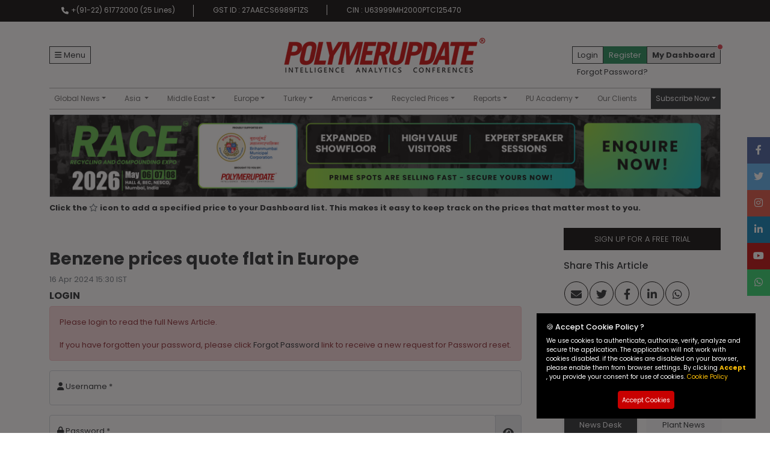

--- FILE ---
content_type: text/html; charset=utf-8
request_url: https://www.polymerupdate.com/News/Details/1303894/aromatics
body_size: 206472
content:



<!DOCTYPE html>
<html lang="en">
<head>
    <meta charset="utf-8" />
    <link rel="apple-touch-icon" sizes="57x57" href="/Content/images/favicon/apple-icon-57x57.png" />
    <link rel="apple-touch-icon" sizes="60x60" href="/Content/images/favicon/apple-icon-60x60.png" />
    <link rel="apple-touch-icon" sizes="72x72" href="/Content/images/favicon/apple-icon-72x72.png" />
    <link rel="apple-touch-icon" sizes="76x76" href="/Content/images/favicon/apple-icon-76x76.png" />
    <link rel="apple-touch-icon" sizes="114x114" href="/Content/images/favicon/apple-icon-114x114.png" />
    <link rel="apple-touch-icon" sizes="120x120" href="/Content/images/favicon/apple-icon-120x120.png" />
    <link rel="apple-touch-icon" sizes="144x144" href="/Content/images/favicon/apple-icon-144x144.png" />
    <link rel="apple-touch-icon" sizes="152x152" href="/Content/images/favicon/apple-icon-152x152.png" />
    <link rel="apple-touch-icon" sizes="180x180" href="/Content/images/favicon/apple-icon-180x180.png" />
    <link rel="icon" type="image/png" sizes="192x192" href="/Content/images/favicon/android-icon-192x192.png" />
    <link rel="icon" type="image/png" sizes="32x32" href="/Content/images/favicon/favicon-32x32.png" />
    <link rel="icon" type="image/png" sizes="96x96" href="/Content/images/favicon/favicon-96x96.png" />
    <link rel="icon" type="image/png" sizes="16x16" href="/Content/images/favicon/favicon-16x16.png" />
    <link rel="manifest" href="/manifest.json" crossorigin="use-credentials" />
    <link rel="canonical" href="https://www.polymerupdate.com/News/Details/1303894/aromatics" />
    <meta name="msapplication-TileColor" content="#ffffff" />
    <meta name="msapplication-TileImage" content="/Content/images/favicon/ms-icon-144x144.png" />
    <meta name="theme-color" content="#ffffff" />
    <meta name="viewport" content="width=device-width,initial-scale=1">
    <meta name="author" content="Polymerupdate">


        <title>Petrochemical  News - Benzene prices quote flat in Europe</title>

    <!-- Google Meta Tags-->
    

        <meta name="title" content="Benzene prices quote flat in Europe" />

        <meta name="description" content="On Monday, benzene prices remained stable in the European markets.An industry source in Europe infor..." />

    <!-- Open Graph Meta Tags-->
    <meta property="og:site_name" content="Polymerupdate" />

        <meta property="og:type" content="Article" />

        <meta property="og:url" content="https://www.polymerupdate.com/News/Details/1303894/aromatics" />

        <meta property="og:image" content="https://www.polymerupdate.com/content/images/logo/200x200.png" />

        <meta property="og:title" content="Benzene prices quote flat in Europe" />

        <meta property="og:description" content="On Monday, benzene prices remained stable in the European markets.An industry source in Europe infor..." />

    <meta property="fb:app_id" content="527124904158607" />

    <!-- Twitter Meta Tags-->
    <meta name="twitter:card" content="website">

    <meta name="twitter:site" content="@polymerupdate" />

        <meta name="twitter:description" content="On Monday, benzene prices remained stable in the European markets.An industry source in Europe infor..." />

    <meta name="twitter:app:name:iphone" content="Polymerupdate">

    <meta name="twitter:app:name:ipad" content="Polymerupdate">

    <meta name="twitter:app:name:googleplay" content="Polymerupdate">

    <meta name="twitter:app:id:iphone" content="558166905">

    <meta name="twitter:app:id:ipad" content="558166905">

    <meta name="twitter:app:id:googleplay" content="com.shalimar">

    <!--load all Font Awesome styles -->
    <link href="/Content/fontawesome/css/all.css" rel="stylesheet">
    <link href="/Content/css/bootstrap.min.css" rel="stylesheet">

    <link href="/Content/css/owl.carousel.min.css" rel="stylesheet" />
    <link href="/Content/css/owl.theme.default.min.css" rel="stylesheet" />
    <link href="/Content/css/global/style.css" rel="stylesheet">
    <link href="/Content/css/global/responsive.css" rel="stylesheet">

    <link href="https://fonts.googleapis.com/css2?family=Poppins:ital,wght@0,100;0,200;0,300;0,400;0,500;0,600;0,700;0,800;0,900;1,100;1,200;1,300;1,400;1,500;1,600;1,700;1,800;1,900&display=swap"
          rel="stylesheet">
    
    <script src="/Scripts/modernizr-2.8.3.js"></script>

    
    <script src="/Content/js/jquery.min.js"></script>
    <script src="/Content/js/jquery.validate.min.js"></script>
    <script src="/Content/js/jquery.validate.unobtrusive.min.js"></script>
    <script src="/Scripts/Highcharts-v11/js/highcharts.js"></script>
    <script src="/Scripts/Highcharts-v11/js/exporting.js"></script>

    
    
    
    
    
    <script src="/Content/js/bootstrap.bundle.min.js"></script>
    <!-- Google Tag Manager -->
    <script>
        (function (w, d, s, l, i) {
            w[l] = w[l] || []; w[l].push({
                'gtm.start':
                    new Date().getTime(), event: 'gtm.js'
            }); var f = d.getElementsByTagName(s)[0],
                j = d.createElement(s), dl = l != 'dataLayer' ? '&l=' + l : ''; j.async = true; j.src =
                    'https://www.googletagmanager.com/gtm.js?id=' + i + dl; f.parentNode.insertBefore(j, f);
        })(window, document, 'script', 'dataLayer', 'GTM-WQT5JWB');
    </script>
    <!-- End Google Tag Manager -->
    

    <link href="/Content/css/Cookie/Cookies.css" rel="stylesheet" type="text/css" />
    <script>
         // For Cookies
                var name ="_puessential";
                var value =1;
                var expiry =365;
    </script>

        <script src="/Content/js/Common/Cookie.js"></script>

</head>

<body id="body">

    <!-- Google Tag Manager (noscript) -->
    <noscript>
        <iframe src="https://www.googletagmanager.com/ns.html?id=GTM-WQT5JWB"
                height="0" width="0" style="display:none;visibility:hidden"></iframe>
    </noscript>
    <!-- End Google Tag Manager (noscript) -->

    <header class="">
        <div class="top-bar d-none d-md-block d-print-none">
            <div class="container">
                <ul class="list-group list-group-horizontal-md">
                    <li class="list-group-item bg-transparent text-white border-0 d-flex">
                        <i class="fa-solid fa-phone p-1"></i>+(91-22)
                        61772000 (25 Lines)
                    </li>
                    <li class="list-group-item bg-transparent text-white border-0">GST ID : 27AAECS6989F1ZS</li>
                    <li class="list-group-item bg-transparent text-white border-0">CIN :  U63999MH2000PTC125470</li>
                </ul>
            </div>
        </div>
        <div class="container-lg">
            <div class="row justify-content-between align-items-center pt-4 pb-md-0 pb-4 gy-3 position-relative">
                <div class="col-sm d-flex gap-3 order-2 align-items-center d-print-none">
                    
<div class="main-sidemenu d-none d-lg-block">
    <a class="d-flex align-items-center border border-dark px-2 py-1 text-dark text-decoration-none" data-bs-toggle="offcanvas"
       href="#offcanvasExample" role="button" aria-controls="offcanvasExample">
        <i class="fa-solid fa-bars me-1"></i>Menu
    </a>

    <div class="offcanvas offcanvas-start sidenav" tabindex="-1" id="offcanvasExample" aria-labelledby="offcanvasExampleLabel">
        <div class="offcanvas-header">
            <h5 class="offcanvas-title" id="offcanvasExampleLabel">&nbsp;</h5>
            <button type="button" class="btn-close bg-light" data-bs-dismiss="offcanvas" aria-label="Close"></button>
        </div>
        <div class="offcanvas-body" id="sideNavBar">
            <ul class="navbar-nav sideNavbar" id="side-nav">
                <li class="nav-item d-none d-sm-block">
                    <a class="text-decoration-none  nav-link" href="/Home/Index">Home</a>
                </li>
                <li class="nav-item">
                    <a href="/Profile/Add?utm_source=sidenav_website&amp;utm_medium=form&amp;utm_campaign=PU_WEB&amp;utm_id=registration"
                       class="text-decoration-none text-warning nav-link fw-bold">
                        Request A Demo
                    </a>
                </li>
                <li class="nav-item">
                    <a class="text-decoration-none  nav-link" href="/About">About us</a>
                </li>
                <li class="nav-item">
                    <a class="text-decoration-none  nav-link" target="_blank" href="/assets/POLYMERUPDATE-METHODOLOGY.pdf">Methodology</a>
                </li>
                <li class="nav-item">
                    <a href="/Advertisement?utm_source=website&amp;utm_medium=form&amp;utm_campaign=PU_WEB&amp;utm_id=advertising_enquiry"
                       class="text-decoration-none nav-link">
                        Advertisement
                    </a>
                </li>
                <li class="nav-item">
                    <a class="text-decoration-none  nav-link" target="_blank" href="http://polymerupdate.tv/">Our Videos</a>
                </li>
                <li class="nav-item">
                    <a class="text-decoration-none  nav-link" href="/DataManagement">Data Management Service</a>
                </li>
                <li class="nav-item">
                    <a href="/polymer-price-report?utm_source=website&amp;utm_medium=form&amp;utm_campaign=PU_WEB&amp;utm_id=polymer_price_report_enquiry"
                       class="text-decoration-none nav-link">
                        Request a report - Daily and Weekly
                    </a>
                </li>
                <li class="nav-item">
                    <a href="/Sales?utm_source=website&amp;utm_medium=form&amp;utm_campaign=PU_WEB&amp;utm_id=sales_enquiry"
                       class="text-decoration-none nav-link">
                        Talk to our Sales
                    </a>
                </li>
                <li class="nav-item">
                    <a href="/Editorial?utm_source=website&amp;utm_medium=form&amp;utm_campaign=PU_WEB&amp;utm_id=editorial_enquiry"
                       class="text-decoration-none nav-link">
                        Talk to our Editors
                    </a>
                </li>
                <li class="nav-item">
                    <a href="/Technical?utm_source=website&amp;utm_medium=form&amp;utm_campaign=PU_WEB&amp;utm_id=technical_enquiry"
                       class="text-decoration-none nav-link">
                        Talk to our IT
                    </a>
                </li>
                <li class="nav-item">
                    <a class="text-decoration-none  nav-link" href="/Alexa">Polymerupdate on Amazon Alexa</a>
                </li>
                <li class="nav-item">
                    <a class="text-decoration-none  nav-link" target="_blank" href="https://www.polymerupdate.com/assets/Petrochemicals-Flowchart-1.pdf">Petchem Flowchart</a>
                </li>
                <li class="nav-item">
                    <a href="/Feedback.aspx?utm_source=website&amp;utm_medium=form&amp;utm_campaign=PU_WEB&amp;utm_id=client_feedback"
                       class="text-decoration-none nav-link">
                        Feedback
                    </a>
                </li>
                <li class="nav-item">
                    <a class="text-decoration-none  nav-link" href="/Payment/MakePayment">Make Payment</a>
                </li>
            </ul>
        </div>
    </div>
</div>
                </div>

                <div class="col-sm order-sm-2 order-1 text-center main-logo">
                    <a href="/">
                        <img src="/Content/images/logo.png" class="img-fluid" alt="Polymerupdate">
                    </a>
                </div>
                <div class="col-sm d-flex gap-2 justify-content-end order-sm-3 order-3 d-print-none">
                        <div class="position-relative">
                            <div class="d-flex gap-2">
                                <div class="border border-dark px-2 py-1">
                                    <a class="text-decoration-none text-dark" href="/Account/Login">Login</a>
                                </div>
                                <div class="bg-success text-white border border-success px-2 py-1">
                                    <a href="/Profile/Add?utm_source=navbar_website&amp;utm_medium=form&amp;utm_campaign=PU_WEB&amp;utm_id=registration"
                                       class="text-decoration-none text-white">
                                        Register
                                    </a>
                                </div>
                            </div>
                            <div>
                                <a class="px-2 py-1 text-decoration-none text-dark position-absolute text-nowrap" href="/profile/forgot-password.aspx">Forgot Password?</a>
                            </div>
                        </div>
                        <div class="border border-dark px-2 py-1 bg-gray h-100 position-relative">
                            <a class="text-dark text-decoration-none fw-bold text-nowrap" href="/Profile/Dashboard">My Dashboard</a>
                            <span class="position-absolute top-0 start-100 translate-middle p-1 bg-danger border border-light rounded-circle">
                                <span class="visually-hidden">New alerts</span>
                            </span>

                        </div>
                </div>
                <!-- Price table -->
                <nav class="navbar navbar-expand-lg navbar-light mega-menu order-4 d-print-none">
    <div class="w-100">
        <button class="navbar-toggler position-absolute bottom-50 px-2" type="button" data-bs-toggle="collapse" data-bs-target="#navbarNavDropdown"
                aria-controls="navbarNavDropdown" aria-expanded="false" aria-label="Toggle navigation">
            <span class="navbar-toggler-icon"></span>
        </button>
        <div class="collapse navbar-collapse border-top border-bottom w-100" id="navbarNavDropdown">
            <div id="megaMenuSidenav" class="w-100 d-grid">
                <ul class="navbar-nav justify-content-lg-between flex-wrap">
                    <li class="nav-item d-block d-sm-none">
                        <a class="nav-link" href="/Home/Index">Home</a>
                    </li>

                    <li class="nav-item">

                        
                        <a class="nav-link dropdown-toggle" href="#" data-bs-toggle="dropdown" data-bs-auto-close="outside">Global News</a>
                        <div class="dropdown-menu shadow">
                            <div class="mega-content">
                                <div class="p-3">
                                    <div class="fs-3 mb-2"><span class="fw-light">Global</span> <span class="fw-bold">News</span></div>
                                    <div class="row row-cols-1 row-cols-md-2 row-cols-lg-2 g-2 g-lg-4">
                                        <div class="col grade-col">
                                            <div class="grade-title">Search News By Products</div>
                                            <div class="mega-menu-product row row-cols-2 row-cols-lg-2 row-cols-md-2 g-1">
                                                <div class="col">
                                                    <a href="/News/Listing/pp">PP</a>
                                                </div>
                                                <div class="col">
                                                    <a href="/News/Listing/hdpe">HDPE</a>
                                                </div>
                                                <div class="col">
                                                    <a href="/News/Listing/ldpe">LDPE</a>
                                                </div>
                                                <div class="col">
                                                    <a href="/News/Listing/lldpe">LLDPE</a>
                                                </div>
                                                <div class="col">
                                                    <a href="/News/Listing/ps">PS</a>
                                                </div>
                                                <div class="col">
                                                    <a href="/News/Listing/san">SAN</a>
                                                </div>
                                                <div class="col">
                                                    <a href="/News/Listing/abs">ABS</a>
                                                </div>
                                                <div class="col">
                                                    <a href="/News/Listing/pvc">PVC</a>
                                                </div>
                                                <div class="col">
                                                    <a href="/News/Listing/pet">PET</a>
                                                </div>
                                                <div class="col">
                                                    <a href="/News/Listing/eva">EVA</a>
                                                </div>
                                                <div class="col">
                                                    <a href="/News/Listing/aromatics">AROMATICS</a>
                                                </div>
                                                <div class="col">
                                                    <a href="/News/Listing/others">OTHERS</a>
                                                </div>
                                                <div class="col">
                                                    <a href="/News/Listing/chemicals">CHEMICALS</a>
                                                </div>
                                            </div>
                                        </div>
                                        <div class="col">
                                            <div class="col grade-col">
                                                <div class="grade-title">Search News By Categories</div>
                                                <div class="mega-menu-product row row-cols-1 row-cols-md-2 g-1">
                                                    <div class="col">
                                                        <a href="/News/Listing/breaking">News Desk</a>
                                                    </div>
                                                    <div class="col">
                                                        <a href="/News/Listing/plant">Plant News</a>
                                                    </div>
                                                    <div class="col">
                                                        <a href="/News/Listing/important">Important News</a>
                                                    </div>
                                                    <div class="col">
                                                        <a href="/News/Listing/offer">Offer News</a>
                                                    </div>
                                                    <div class="col">
                                                        <a href="/News/Listing/china">China News</a>
                                                    </div>
                                                </div>
                                                <div class="col grade-col">
                                                    <div class="grade-title">Others</div>
                                                    <div class="mega-menu-product row row-cols-1 row-cols-md-2 g-1">
                                                        <div class="col">
                                                            <a class="" href="/PressRelease/Listing">Press Release</a>
                                                        </div>
                                                        <div class="col">
                                                            <a class="" href="/News/NewsArchive">Historical News</a>
                                                            <a href="#"> </a>
                                                        </div>
                                                        <div class="col">
                                                            <a class="" href="/Blogs/Listing">Blogs</a>
                                                        </div>
                                                        <div class="col">
                                                            <a class="text-dark  fw-bold" href="/podcasts/the-poly-guru-all-episodes">Podcast</a>
                                                        </div>
                                                    </div>
                                                </div>
                                            </div>
                                        </div>

                                    </div>
                                </div>
                            </div>
                        </div>
                    </li>

                    <li class="nav-item dropdown dropdown-mega position-static multilevel-menu">
                        <a class="nav-link dropdown-toggle" href="#" data-bs-toggle="dropdown" id="asia"> Asia </a>
                        <div class="dropdown-menu py-0 shadow bg-dark">
                            <ul class="p-0 lh-lg list-unstyled d-sm-flex justify-content-start">
                                <li class="has-megasubmenu">
                                    <a class="dropdown-item text-light py-2" href="#" id="southasia"> South Asia</a>
                                    <div class="megasubmenu dropdown-menu rounded-0 shadow">
                                        <div class="fs-3"><span class="fw-light">South</span> <span class="fw-bold">Asia</span></div>
                                        <div class="row gy-3">
                                             <!-- end col-4 -->
                                            <div class="col-sm-4">
                                                <div class="grade-title lh-sm">Naphtha </div>
                                                <div class="row row-cols-2 mega-menu-product">
                                                    <div class="col"><a class="" href="/Prices/SouthAsia/Naphtha">Naphtha</a></div>
                                                </div>
                                            </div><!-- end col-4 -->
                                            <!-- MTBE col-12 Start-->
                                            <div class="col-sm-4">
                                                <div class="grade-title lh-sm">MTBE </div>
                                                <div class="row row-cols-2 mega-menu-product">
                                                    <div class="col"><a class="" href="/Prices/SouthAsia/MTBE/All">MTBE</a></div>
                                                </div>
                                            </div><!-- MTBE col-12 End-->
                                            
                                            <div class="col-sm-4">
                                                <div class="grade-title lh-sm">Feedstock</div>
                                                <div class="row row-cols-2 mega-menu-product">
                                                    <div class="col"><a class="" href="/Prices/SouthAsia/Polymers/PP#feedstock">Propylene</a></div>
                                                    <div class="col"><a class="" href="/Prices/SouthAsia/Polymers/hdpe#feedstock">Ethylene</a></div>
                                                    <div class="col"><a class="" href="/Prices/SouthAsia/Polymers/pet#feedstock">PTA</a></div>
                                                    <div class="col"><a class="" href="/Prices/SouthAsia/Polymers/ps#feedstock">Styrene</a></div>
                                                </div>
                                            </div><!-- end col-4 -->
                                            <div class="col-sm-4">
                                                <div class="grade-title lh-sm">Polymers</div>
                                                <div class="row row-cols-3 mega-menu-product">
                                                    <div class="col">
                                                        <a class="" href="/Prices/SouthAsia/Polymers/PP#polymers">PP</a>
                                                    </div>
                                                    <div class="col">
                                                        <a class="" href="/Prices/SouthAsia/Polymers/HDPE#polymers">HDPE</a>
                                                    </div>
                                                    <div class="col">
                                                        <a class="" href="/Prices/SouthAsia/Polymers/LDPE#polymers">LDPE</a>
                                                    </div>
                                                    <div class="col">
                                                        <a class="" href="/Prices/SouthAsia/Polymers/LLDPE#polymers">LLDPE</a>
                                                    </div>
                                                    <div class="col">
                                                        <a class="" href="/Prices/SouthAsia/Polymers/PVC#polymers">PVC</a>
                                                    </div>
                                                    <div class="col">
                                                        <a class="" href="/Prices/SouthAsia/Polymers/PET#polymers">PET</a>
                                                    </div>
                                                    <div class="col">
                                                        <a class="" href="/Prices/SouthAsia/Polymers/PS#polymers">PS</a>
                                                    </div>
                                                    <div class="col">
                                                        <a class="" href="/Prices/SouthAsia/Polymers/ABS#polymers">ABS</a>
                                                    </div>
                                                    <div class="col">
                                                        <a class="" href="/Prices/SouthAsia/Polymers/SAN#polymers">SAN</a>
                                                    </div>
                                                    <div class="col">
                                                        <a class="" href="/Prices/SouthAsia/Polymers/EVA#polymers">EVA</a>
                                                    </div>
                                                </div>
                                            </div><!-- end col-4 -->
                                            <div class="col-sm-4">
                                                <div class="grade-title lh-sm">Offer Prices</div>
                                                <div class="row row-cols-3 mega-menu-product">

                                                    <div class="col">
                                                        <a class="" href="/Prices/SouthAsia/Polymers/PP#offerprices">PP</a>
                                                    </div>
                                                    <div class="col">
                                                        <a class="" href="/Prices/SouthAsia/Polymers/HDPE#offerprices">HDPE</a>
                                                    </div>
                                                    <div class="col">
                                                        <a class="" href="/Prices/SouthAsia/Polymers/LDPE#offerprices">LDPE</a>
                                                    </div>
                                                    <div class="col">
                                                        <a class="" href="/Prices/SouthAsia/Polymers/LLDPE#offerprices">LLDPE</a>
                                                    </div>
                                                    <div class="col">
                                                        <a class="" href="/Prices/SouthAsia/Polymers/PVC#offerprices">PVC</a>
                                                    </div>
                                                    <div class="col">
                                                        <a class="" href="/Prices/SouthAsia/Polymers/PET#offerprices">PET</a>
                                                    </div>
                                                    <div class="col">
                                                        <a class="" href="/Prices/SouthAsia/Polymers/PS#offerprices">PS</a>
                                                    </div>
                                                    <div class="col">
                                                        <a class="" href="/Prices/SouthAsia/Polymers/ABS#offerprices">ABS</a>
                                                    </div>
                                                    <div class="col">
                                                        <a class="" href="/Prices/SouthAsia/Polymers/SAN#offerprices">SAN</a>
                                                    </div>
                                                    <div class="col">
                                                        <a class="" href="/Prices/SouthAsia/Polymers/EVA#offerprices">EVA</a>
                                                    </div>
                                                    <div class="col">
                                                        <a class="" href="/Prices/SouthAsia/Polymers/PC#offerprices">Polycarbonate</a>
                                                    </div>

                                                </div>
                                            </div><!-- end col-4 -->
                                            <div class="col-sm-4">
                                                <div class="grade-title lh-sm">Aromatics </div>
                                                <div class="row row-cols-2 mega-menu-product">
                                                    <div class="col">
                                                        <a class="" href="/Prices/SouthAsia/Aromatics/Benzene">Benzene</a>
                                                    </div>
                                                    <div class="col">
                                                        <a class="" href="/Prices/SouthAsia/Aromatics/Toluene">Toluene</a>
                                                    </div>
                                                    <div class="col">
                                                        <a class="" href="/Prices/SouthAsia/Aromatics/Methanol">Methanol</a>
                                                    </div>
                                                    <div class="col">
                                                        <a class="" href="/Prices/SouthAsia/Aromatics/SolventMX">Solvent MX</a>
                                                    </div>
                                                </div>
                                            </div><!-- end col-4 -->
                                            <div class="col-sm-4">
                                                <div class="grade-title lh-sm">Chemicals</div>
                                                <div class="row row-cols-3 mega-menu-product">
                                                    <div class="col">
                                                        <a class="" href="/Prices/SouthAsia/ChemicalBulk/Bulk">Bulk</a>
                                                    </div>
                                                    <div class="col">
                                                        <a class="" href="/Prices/SouthAsia/ChemicalDrum/Drum/Mumbai">Mumbai</a>
                                                    </div>
                                                    <div class="col">
                                                        <a class="" href="/Prices/SouthAsia/ChemicalDrum/Drum/Ahmedabad">Ahmedabad</a>
                                                    </div>
                                                    <div class="col">
                                                        <a class="" href="/Prices/SouthAsia/ChemicalDrum/Drum/Kolkata">Kolkata</a>
                                                    </div>
                                                    <div class="col">
                                                        <a class="" href="/Prices/SouthAsia/ChemicalDrum/Drum/Delhi">Delhi</a>
                                                    </div>
                                                    <div class="col">
                                                        <a class="" href="/Prices/SouthAsia/ChemicalDrum/Drum/Chennai">Chennai</a>
                                                    </div>
                                                    <div class="col">
                                                        <a class="" href="/SouthAsia/ChemicalOfferPrices#offerprices">Offer Prices</a>
                                                    </div>
                                                    <div class="col">
                                                        <a class="" href="/Prices/SouthAsia/ChemicalDrum/Indian%20Producer/India">Indian Producer</a>
                                                    </div>
                                                </div>
                                            </div><!-- end col-4 -->
                                            <div class="col-sm-4">
                                                <div class="grade-title lh-sm">Open Market Polymer Prices </div>
                                                <div class="row row-cols-2 mega-menu-product">
                                                    <div class="col">
                                                        <a class="" href="/Prices/SouthAsia/OpenMarket/India/Mumbai">India</a>
                                                    </div>
                                                    <div class="col">
                                                        <a class="" href="/Prices/SouthAsia/OpenMarket/Pakistan/Karachi">Pakistan</a>
                                                    </div>
                                                    <div class="col">
                                                        <a class="" href="/Prices/SouthAsia/OpenMarket/Nepal/kathmandu">Nepal</a>
                                                    </div>
                                                    <div class="col">
                                                        <a class="" href="/Prices/SouthAsia/OpenMarket/Bangladesh/Dhaka">Bangladesh</a>
                                                    </div>
                                                    <div class="col">
                                                        <a class="" href="/Prices/SouthAsia/OpenMarket/Sri%20Lanka/Colombo">Sri Lanka</a>
                                                    </div>
                                                </div>
                                            </div><!-- end col-4 -->
                                            <div class="col-sm-8">
                                                <div class="grade-title lh-sm">Indian Prices </div>
                                                <div class="row row-cols-3 mega-menu-product">
                                                    <div class="col">
                                                        <a class="" href="/BarChart/PriceComparisonGraph">Local Price Comparison Graph</a>
                                                    </div>
                                                    <div class="col">
                                                        <a class="" href="/Prices/IndianProducer/GradeComparison/PP">Grade Comparison Chart of Indian Producers</a>
                                                    </div>
                                                    <div class="col">
                                                        <a class="" href="/Prices/IndianProducer/PriceComparison/PP">Price Comparison Chart</a>
                                                    </div>
                                                </div>
                                            </div><!-- end col-4 -->
                                            <div class="col-sm-4">
                                                <div class="grade-title lh-sm">Indian Producer Price List</div>
                                                <div class="row row-cols-2 mega-menu-product">
                                                    <div class="col">
                                                        <a class="" href="/Prices/IndianProducer/IndianProducerPrice/Reliance">Reliance</a>
                                                    </div>
                                                    <div class="col">
                                                        <a class="" href="/Prices/IndianProducer/IndianProducerPrice/Haldia">Haldia</a>
                                                    </div>
                                                    <div class="col">
                                                        <a class="" href="/Prices/IndianProducer/IndianProducerPrice/Gail">Gail</a>
                                                    </div>
                                                    <div class="col">
                                                        <a class="" href="/Prices/IndianProducer/IndianProducerPrice/IOCL">IOCL</a>
                                                    </div>
                                                    <div class="col">
                                                        <a class="" href="/Prices/IndianProducer/IndianProducerPrice/HMEL">HMEL</a>
                                                    </div>
                                                    <div class="col">
                                                        <a class="" href="/Prices/IndianProducer/IndianProducerPrice/Chemplast">Chemplast</a>
                                                    </div>
                                                    <div class="col">
                                                        <a class="" href="/Prices/IndianProducer/IndianProducerPrice/OPaL">OPaL</a>
                                                    </div>
                                                    <div class="col">
                                                        <a class="" href="/Prices/IndianProducer/IndianProducerPrice/MRPL">MRPL</a>
                                                    </div>
                                                    <div class="col">
                                                        <a class="" href="/Prices/IndianProducer/IndianProducerPrice/NEL">Nayara Energy Limited</a>
                                                    </div>
                                                </div>
                                            </div><!-- end col-4 -->


                                            <div class="col-sm-12">
                                                <div class="grade-title lh-sm">Indian Producer Product Specification </div>
                                                <div class="row row-cols-3 mega-menu-product">
                                                    <div class="col">
                                                        <a class="" href="/Prices/IndianProducerSpecification/RIL">RIL</a>
                                                    </div>
                                                    <div class="col">
                                                        <a class="" href="/Prices/IndianProducerSpecification/IOCL">IOCL</a>
                                                    </div>
                                                    <div class="col">
                                                        <a class="" href="/Prices/IndianProducerSpecification/OPAL">OPAL</a>
                                                    </div>
                                                    <div class="col">
                                                        <a class="" href="/Prices/IndianProducerSpecification/Haldia">Haldia Petrochemicals Ltd (HPL)</a>
                                                    </div>

                                                    <div class="col">
                                                        <a class="" href="/Prices/IndianProducerSpecification/HMEL">HMEL</a>
                                                    </div>

                                                    <div class="col">
                                                        <a class="" href="/Prices/IndianProducerSpecification/MRPL">MRPL</a>
                                                    </div>
                                                    <div class="col">
                                                        <a class="" href="/Prices/IndianProducerSpecification/GAIL">GAIL</a>
                                                    </div>

                                                    <div class="col">
                                                        <a class="" href="/Prices/IndianProducerSpecification/DCWL">DCW Limited</a>
                                                    </div>

                                                    <div class="col">
                                                        <a class="" href="/Prices/IndianProducerSpecification/CSL">Chemplast Sanmar</a>
                                                    </div>

                                                    <div class="col">
                                                        <a class="" href="/Prices/IndianProducerSpecification/DCMS">DCM Shriram</a>
                                                    </div>

                                                    <div class="col">
                                                        <a class="" href="/Prices/IndianProducerSpecification/JBFIL-A">JBF Industries Ltd-Aryapet</a>
                                                    </div>

                                                    <div class="col">
                                                        <a class="" href="/Prices/IndianProducerSpecification/DPL-AR">Dhunseri Petrochem Ltd-ASPET-RAMAPET</a>
                                                    </div>

                                                    <div class="col">
                                                        <a class="" href="/Prices/IndianProducerSpecification/CPF">Chiripal Poly Films</a>
                                                    </div>

                                                    <div class="col">
                                                        <a class="" href="/Prices/IndianProducerSpecification/SPL">Supreme Petrochem Ltd</a>
                                                    </div>

                                                    <div class="col">
                                                        <a class="" href="/Prices/IndianProducerSpecification/INEOS">INEOS Styrolution</a>
                                                    </div>

                                                    <div class="col">
                                                        <a class="text-decoration-none" href="/Prices/IndianProducerSpecification/BEPL">Bhansali Engineering Polymers Ltd</a>
                                                    </div>
                                                </div>
                                            </div><!-- end col-12 -->
                                        </div><!-- end row -->
                                    </div>
                                </li>
                                <li class="has-megasubmenu">
                                    <a class="dropdown-item text-light py-2" href="#" id="china"> China  </a>
                                    <div class="megasubmenu dropdown-menu">
                                        <div class="fs-3"><span class="fw-light">China</span></div>
                                        <div class="row gy-3">
                                             <!-- end col-4 -->
                                            <div class="col-sm-4">
                                                <div class="grade-title lh-sm">Naphtha </div>
                                                <div class="row row-cols-2 mega-menu-product">
                                                    <div class="col"><a class="" href="/Prices/China/Naphtha">Naphtha</a></div>
                                                </div>
                                            </div><!-- end col-4 -->
                                            <!-- MTBE col-12 Start-->
                                            <div class="col-sm-4">
                                                <div class="grade-title lh-sm">MTBE </div>
                                                <div class="row row-cols-2 mega-menu-product">
                                                    <div class="col"><a class="" href="/Prices/China/MTBE/All">MTBE</a></div>
                                                </div>
                                            </div><!-- MTBE col-12 End-->
                                            <div class="col-sm-4">
                                                <div class="grade-title lh-sm">Feedstock</div>
                                                <div class="row row-cols-2 mega-menu-product">
                                                    <div class="col">
                                                        <a class="" href="/Prices/China/Polymers/PP#feedstock">Propylene</a>
                                                    </div>
                                                    <div class="col">
                                                        <a class="" href="/Prices/China/Polymers/PS#feedstock">Styrene</a>
                                                    </div>
                                                    <div class="col">
                                                        <a class="" href="/Prices/China/Polymers/ABS#feedstock">Butadiene</a>
                                                    </div>
                                                    <div class="col">
                                                        <a class="" href="/Prices/China/Polymers/PVC#feedstock">EDC</a>
                                                    </div>
                                                    <div class="col">
                                                        <a class="" href="/Prices/China/Polymers/PET#feedstock">MEG</a>
                                                    </div>
                                                    <div class="col">
                                                        <a class="" href="/Prices/China/Polymers/PET#feedstock">PTA</a>
                                                    </div>
                                                </div>
                                            </div><!-- end col-4 -->
                                            <div class="col-sm-4">
                                                <div class="grade-title lh-sm">Polymers</div>
                                                <div class="row row-cols-2 mega-menu-product">
                                                    <div class="col">
                                                        <a class="" href="/Prices/China/Polymers/PP#polymers">PP</a>
                                                    </div>
                                                    <div class="col">
                                                        <a class="" href="/Prices/China/Polymers/HDPE#polymers">HDPE</a>
                                                    </div>
                                                    <div class="col">
                                                        <a class="" href="/Prices/China/Polymers/LDPE#polymers">LDPE</a>
                                                    </div>
                                                    <div class="col">
                                                        <a class="" href="/Prices/China/Polymers/LLDPE#polymers">LLDPE</a>
                                                    </div>
                                                    <div class="col">
                                                        <a class="" href="/Prices/China/Polymers/PVC#polymers">PVC</a>
                                                    </div>
                                                    <div class="col">
                                                        <a class="" href="/Prices/China/Polymers/PET#polymers">PET</a>
                                                    </div>
                                                    <div class="col">
                                                        <a class="" href="/Prices/China/Polymers/PS#polymers">PS</a>
                                                    </div>
                                                    <div class="col">
                                                        <a class="" href="/Prices/China/Polymers/ABS#polymers">ABS</a>
                                                    </div>
                                                </div>
                                            </div><!-- end col-4 -->
                                            <div class="col-sm-4">
                                                <div class="grade-title lh-sm">Offer Prices</div>
                                                <div class="row row-cols-2 mega-menu-product">
                                                    <div class="col">
                                                        <a class="" href="/Prices/China/Polymers/PP#offerprices">PP</a>
                                                    </div>
                                                    <div class="col">
                                                        <a class="" href="/Prices/China/Polymers/HDPE#offerprices">HDPE</a>
                                                    </div>
                                                    <div class="col">
                                                        <a class="" href="/Prices/China/Polymers/LDPE#offerprices">LDPE</a>
                                                    </div>
                                                    <div class="col">
                                                        <a class="" href="/Prices/China/Polymers/LLDPE#offerprices">LLDPE</a>
                                                    </div>
                                                    <div class="col">
                                                        <a class="" href="/Prices/China/Polymers/PVC#offerprices">PVC</a>
                                                    </div>
                                                    <div class="col">
                                                        <a class="" href="/Prices/China/Polymers/PET#offerprices">PET</a>
                                                    </div>
                                                    <div class="col">
                                                        <a class="" href="/Prices/China/Polymers/PS#offerprices">PS</a>
                                                    </div>
                                                    <div class="col">
                                                        <a class="" href="/Prices/China/Polymers/ABS#offerprices">ABS</a>
                                                    </div>
                                                    <div class="col">
                                                        <a class="" href="/Prices/China/Polymers/SAN#offerprices">SAN</a>
                                                    </div>
                                                    <div class="col">
                                                        <a class="" href="/Prices/China/Polymers/PC#offerprices">Polycarbonate</a>
                                                    </div>
                                                </div>
                                            </div><!-- end col-4 -->
                                            <div class="col-sm-4">
                                                <div class="grade-title lh-sm">Aromatics </div>
                                                <div class="row row-cols-2 mega-menu-product">
                                                    <div class="col">
                                                        <a class="" href="/Prices/China/Aromatics/Benzene">Benzene</a>
                                                    </div>
                                                    <div class="col">
                                                        <a class="" href="/Prices/China/Aromatics/Toluene">Toluene</a>
                                                    </div>
                                                    <div class="col">
                                                        <a class="" href="/Prices/China/Aromatics/Methanol">Methanol</a>
                                                    </div>
                                                    <div class="col">
                                                        <a class="" href="/Prices/China/Aromatics/MixedXylene">Mixed Xylene</a>
                                                    </div>
                                                    <div class="col">
                                                        <a class="" href="/Prices/China/Aromatics/OrthoXylene">Ortho Xylene</a>
                                                    </div>
                                                </div>
                                            </div>
                                            <div class="col-sm-8">
                                                <div class="grade-title lh-sm">Chemicals </div>
                                                <div class="row row-cols-3 mega-menu-product">
                                                    <div class="col">
                                                        <a class="" href="/Prices/China/Chemicals/ButadieneRubber">Butadiene Rubber</a>
                                                    </div>
                                                    <div class="col">
                                                        <a class="" href="/Prices/China/Chemicals/EthyleneGlycol">Ethylene Glycol</a>
                                                    </div>
                                                    <div class="col">
                                                        <a class="" href="/Prices/China/Chemicals/Isopropanol">Isopropanol</a>
                                                    </div>
                                                    <div class="col">
                                                        <a class="" href="/Prices/China/Chemicals/NitrileRubber">Nitrile Rubber</a>
                                                    </div>
                                                    <div class="col">
                                                        <a class="" href="/Prices/China/Chemicals/PC">Polycarbonate</a>
                                                    </div>
                                                    <div class="col">
                                                        <a class="" href="/Prices/China/Chemicals/PropyleneGlycol">Propylene Glycol</a>
                                                    </div>
                                                    <div class="col">
                                                        <a class="" href="/Prices/China/Chemicals/PropyleneOxide">Propylene Oxide</a>
                                                    </div>
                                                    <div class="col">
                                                        <a class="" href="/Prices/China/Chemicals/StyreneButadieneRubber">Styrene Butadiene Rubber</a>
                                                    </div>
                                                    <div class="col">
                                                        <a class="" href="/Prices/China/Chemicals/CausticSoda">Caustic Soda</a>
                                                    </div>
                                                    <div class="col">
                                                        <a class="" href="/Prices/China/Chemicals/Cyclohexanone">Cyclohexanone</a>
                                                    </div>
                                                    <div class="col">
                                                        <a class="" href="/Prices/China/Chemicals/DiethyleneGlycol">Diethylene Glycol</a>
                                                    </div>
                                                    <div class="col">
                                                        <a class="" href="/Prices/China/Chemicals/Dichloroethane">Dichloroethane</a>
                                                    </div>
                                                    <div class="col">
                                                        <a class="" href="/Prices/China/Chemicals/Dop">Dioctyl Phthalate</a>
                                                    </div>
                                                    <div class="col">
                                                        <a class="" href="/Prices/China/Chemicals/MethylethylKetone">Methyl Ethyl Ketone</a>
                                                    </div>
                                                    <div class="col">
                                                        <a class="" href="/Prices/China/Chemicals/CarbonateSoda">Carbonate Soda</a>
                                                    </div>
                                                    <div class="col">
                                                        <a class="" href="/Prices/China/Chemicals/Octanol">Octanol</a>
                                                    </div>
                                                    <div class="col">
                                                        <a class="" href="/Prices/China/Chemicals/Acetone">Acetone</a>
                                                    </div>
                                                    <div class="col">
                                                        <a class="" href="/Prices/China/Chemicals/Phenol">Phenol</a>
                                                    </div>
                                                    <div class="col">
                                                        <a class="" href="/Prices/China/Chemicals/BisphenolA">Bisphenol-A</a>
                                                    </div>

                                                </div>
                                            </div><!-- end col-4 -->

                                        </div>
                                    </div>
                                </li>
                                <li class="has-megasubmenu">
                                    <a class="dropdown-item text-light py-2" href="#" id="fareastasia"> Far East Asia </a>
                                    <div class="megasubmenu dropdown-menu">
                                        <div class="fs-3"><span class="fw-light">Far East</span> <span class="fw-bold">Asia</span></div>
                                        <div class="row gy-3">
                                            
                                            <div class="col-sm-4">
                                                <div class="grade-title lh-sm">Naphtha </div>
                                                <div class="row row-cols-2 mega-menu-product">
                                                    <div class="col"><a class="" href="/Prices/FEA/Naphtha">Naphtha</a></div>
                                                </div>
                                            </div>

                                            <div class="col-sm-4">
                                                <div class="grade-title lh-sm">MTBE </div>
                                                <div class="row row-cols-2 mega-menu-product">
                                                    <div class="col"><a class="" href="/Prices/FEA/MTBE/All">MTBE</a></div>
                                                </div>
                                            </div>
                                            <div class="col-sm-4">
                                                <div class="grade-title lh-sm">Feedstock</div>
                                                <div class="row row-cols-2 mega-menu-product">
                                                    <div class="col">
                                                        <a class="" href="/Prices/FEA/Polymers/PP#feedstock">Propylene</a>
                                                    </div>
                                                    <div class="col">
                                                        <a class="" href="/Prices/FEA/Polymers/HDPE#feedstock">Ethylene</a>
                                                    </div>
                                                    <div class="col">
                                                        <a class="" href="/Prices/FEA/Polymers/PS#feedstock">Styrene</a>
                                                    </div>
                                                    <div class="col">
                                                        <a class="" href="/Prices/FEA/Polymers/PET#feedstock">PTA</a>
                                                    </div>
                                                    <div class="col">
                                                        <a class="" href="/Prices/FEA/Polymers/PET#feedstock">MEG</a>
                                                    </div>
                                                    <div class="col">
                                                        <a class="" href="/Prices/FEA/Polymers/PVC#feedstock">EDC</a>
                                                    </div>
                                                    <div class="col">
                                                        <a class="" href="/Prices/FEA/Polymers/PVC#feedstock">VCM</a>
                                                    </div>
                                                    <div class="col">
                                                        <a class="" href="/Prices/FEA/Polymers/ABS#feedstock">Butadiene</a>
                                                    </div>
                                                </div>
                                            </div>
                                            <div class="col-sm-4">
                                                <div class="grade-title lh-sm">Polymers</div>
                                                <div class="row row-cols-2 mega-menu-product">
                                                    <div class="col">
                                                        <a class="" href="/Prices/FEA/Polymers/PP#polymers">PP</a>
                                                    </div>
                                                    <div class="col">
                                                        <a class="" href="/Prices/FEA/Polymers/HDPE#polymers">HDPE</a>
                                                    </div>
                                                    <div class="col">
                                                        <a class="" href="/Prices/FEA/Polymers/LDPE#polymers">LDPE</a>
                                                    </div>
                                                    <div class="col">
                                                        <a class="" href="/Prices/FEA/Polymers/LLDPE#polymers">LLDPE</a>
                                                    </div>
                                                    <div class="col">
                                                        <a class="" href="/Prices/FEA/Polymers/PVC#polymers">PVC</a>
                                                    </div>
                                                    <div class="col">
                                                        <a class="" href="/Prices/FEA/Polymers/PET#polymers">PET</a>
                                                    </div>
                                                    <div class="col">
                                                        <a class="" href="/Prices/FEA/Polymers/PS#polymers">PS</a>
                                                    </div>
                                                    <div class="col">
                                                        <a class="" href="/Prices/FEA/Polymers/ABS#polymers">ABS</a>
                                                    </div>
                                                </div>
                                            </div>
                                            <div class="col-sm-4">
                                                <div class="grade-title lh-sm">Offer Prices</div>
                                                <div class="row row-cols-2 mega-menu-product">
                                                    <div class="col">
                                                        <a class="" href="/Prices/FEA/Polymers/PP#offerprices">PP</a>
                                                    </div>
                                                    <div class="col">
                                                        <a class="" href="/Prices/FEA/Polymers/HDPE#offerprices">HDPE</a>
                                                    </div>
                                                    <div class="col">
                                                        <a class="" href="/Prices/FEA/Polymers/LDPE#offerprices">LDPE</a>
                                                    </div>
                                                    <div class="col">
                                                        <a class="" href="/Prices/FEA/Polymers/LLDPE#offerprices">LLDPE</a>
                                                    </div>
                                                    <div class="col">
                                                        <a class="" href="/Prices/FEA/Polymers/PVC#offerprices">PVC</a>
                                                    </div>
                                                    <div class="col">
                                                        <a class="" href="/Prices/FEA/Polymers/PET#offerprices">PET</a>
                                                    </div>
                                                    <div class="col">
                                                        <a class="" href="/Prices/FEA/Polymers/PS#offerprices">PS</a>
                                                    </div>
                                                    <div class="col">
                                                        <a class="" href="/Prices/FEA/Polymers/ABS#offerprices">ABS</a>
                                                    </div>
                                                    <div class="col">
                                                        <a class="" href="/Prices/FEA/Polymers/SAN#offerprices">SAN</a>
                                                    </div>
                                                    <div class="col">
                                                        <a class="" href="/Prices/FEA/Polymers/EVA#offerprices">EVA</a>
                                                    </div>
                                                    <div class="col">
                                                        <a class="" href="/Prices/FEA/Polymers/PC#offerprices">Polycarbonate</a>
                                                    </div>
                                                </div>
                                            </div>
                                            <div class="col-sm-8">
                                                <div class="grade-title lh-sm">Aromatics </div>
                                                <div class="row row-cols-3 mega-menu-product">
                                                    <div class="col">
                                                        <a class="" href="/Prices/FEA/Aromatics/Benzene">Benzene</a>
                                                    </div>
                                                    <div class="col">
                                                        <a class="" href="/Prices/FEA/Aromatics/Toluene">Toluene</a>
                                                    </div>
                                                    <div class="col">
                                                        <a class="" href="/Prices/FEA/Aromatics/Methanol">Methanol</a>
                                                    </div>
                                                    <div class="col">
                                                        <a class="" href="/Prices/FEA/Aromatics/ParaXylene">Para Xylene</a>
                                                    </div>
                                                    <div class="col">
                                                        <a class="" href="/Prices/FEA/Aromatics/IsomerMX">Isomer MX</a>
                                                    </div>
                                                    <div class="col">
                                                        <a class="" href="/Prices/FEA/Aromatics/OrthoXylene">Ortho Xylene</a>
                                                    </div>
                                                    <div class="col">
                                                        <a class="" href="/Prices/FEA/Aromatics/SolventMX">Solvent MX</a>
                                                    </div>
                                                    <div class="col">
                                                        <a class="" href="/Prices/FEA/Aromatics/Acetone">Acetone</a>
                                                    </div>
                                                    <div class="col">
                                                        <a class="" href="/Prices/FEA/Aromatics/Phenol">Phenol</a>
                                                    </div>
                                                </div>
                                            </div>
                                            <div class="col-sm-4">
                                                <div class="grade-title lh-sm">Intermediates </div>
                                                <div class="row row-cols-2 mega-menu-product">
                                                    <div class="col">
                                                        <a class="" href="/Prices/FEA/Intermediates/PA">PA</a>
                                                    </div>
                                                    <div class="col">
                                                        <a class="" href="/Prices/FEA/Intermediates/2EH">2EH</a>
                                                    </div>
                                                    <div class="col">
                                                        <a class="" href="/Prices/FEA/Intermediates/DOP">DOP</a>
                                                    </div>
                                                    <div class="col">
                                                        <a class="" href="/Prices/FEA/Intermediates/NBA">NBA</a>
                                                    </div>
                                                    <div class="col">
                                                        <a class="" href="/Prices/FEA/Intermediates/ACN">ACN</a>
                                                    </div>
                                                    <div class="col">
                                                        <a class="" href="/Prices/FEA/Intermediates/CausticSoda">Caustic Soda</a>
                                                    </div>
                                                </div>
                                            </div>

                                        </div>
                                    </div>
                                </li>
                                <li class="has-megasubmenu">
                                    <a class="dropdown-item text-light py-2" href="#" id="southeastasia"> South East Asia  </a>
                                    <div class="megasubmenu dropdown-menu">
                                        <div class="fs-3"><span class="fw-light">South East</span> <span class="fw-bold">Asia</span></div>
                                        <div class="row gy-3">
                                            
                                            <div class="col-sm-4">
                                                <div class="grade-title lh-sm">Naphtha </div>
                                                <div class="row row-cols-2 mega-menu-product">
                                                    <div class="col"><a class="" href="/Prices/SEA/Naphtha">Naphtha</a></div>
                                                </div>
                                            </div>

                                            <!-- MTBE col-12 Start-->
                                            <div class="col-sm-4">
                                                <div class="grade-title lh-sm">MTBE </div>
                                                <div class="row row-cols-2 mega-menu-product">
                                                    <div class="col"><a class="" href="/Prices/SEA/MTBE/All">MTBE</a></div>
                                                </div>
                                            </div><!-- MTBE col-12 End-->
                                            <div class="col-sm-4">
                                                <div class="grade-title lh-sm">Feedstock</div>
                                                <div class="row row-cols-2 mega-menu-product">
                                                    <div class="col">
                                                        <a class="" href="/Prices/SEA/Polymers/PP#feedstock">Propylene</a>
                                                    </div>
                                                    <div class="col">
                                                        <a class="" href="/Prices/SEA/Polymers/HDPE#feedstock">Ethylene</a>
                                                    </div>
                                                    <div class="col">
                                                        <a class="" href="/Prices/SEA/Polymers/PS#feedstock">Styrene</a>
                                                    </div>
                                                    <div class="col">
                                                        <a class="" href="/Prices/SEA/Polymers/PET#feedstock">PTA</a>
                                                    </div>
                                                    <div class="col">
                                                        <a class="" href="/Prices/SEA/Polymers/PET#feedstock">MEG</a>
                                                    </div>
                                                    <div class="col">
                                                        <a class="" href="/Prices/SEA/Polymers/PVC#feedstock">EDC</a>
                                                    </div>
                                                    <div class="col">
                                                        <a class="" href="/Prices/SEA/Polymers/PVC#feedstock">VCM</a>
                                                    </div>
                                                    <div class="col">
                                                        <a class="" href="/Prices/SEA/Polymers/ABS#feedstock">Butadiene</a>
                                                    </div>
                                                </div>
                                            </div>
                                            <div class="col-sm-4">
                                                <div class="grade-title lh-sm">Polymers</div>
                                                <div class="row row-cols-2 mega-menu-product">
                                                    <div class="col">
                                                        <a class="" href="/Prices/SEA/Polymers/PP#polymers">PP</a>
                                                    </div>
                                                    <div class="col">
                                                        <a class="" href="/Prices/SEA/Polymers/HDPE#polymers">HDPE</a>
                                                    </div>
                                                    <div class="col">
                                                        <a class="" href="/Prices/SEA/Polymers/LDPE#polymers">LDPE</a>
                                                    </div>
                                                    <div class="col">
                                                        <a class="" href="/Prices/SEA/Polymers/LLDPE#polymers">LLDPE</a>
                                                    </div>
                                                    <div class="col">
                                                        <a class="" href="/Prices/SEA/Polymers/PVC#polymers">PVC</a>
                                                    </div>
                                                    <div class="col">
                                                        <a class="" href="/Prices/SEA/Polymers/PET#polymers">PET</a>
                                                    </div>
                                                    <div class="col">
                                                        <a class="" href="/Prices/SEA/Polymers/PS#polymers">PS</a>
                                                    </div>
                                                    <div class="col">
                                                        <a class="" href="/Prices/SEA/Polymers/ABS#polymers">ABS</a>
                                                    </div>
                                                </div>
                                            </div>
                                            <div class="col-sm-4">
                                                <div class="grade-title lh-sm">Offer Prices</div>
                                                <div class="row row-cols-2 mega-menu-product">
                                                    <div class="col">
                                                        <a class="" href="/Prices/SEA/Polymers/PP#offerprices">PP</a>
                                                    </div>
                                                    <div class="col">
                                                        <a class="" href="/Prices/SEA/Polymers/HDPE#offerprices">HDPE</a>
                                                    </div>
                                                    <div class="col">
                                                        <a class="" href="/Prices/SEA/Polymers/LDPE#offerprices">LDPE</a>
                                                    </div>
                                                    <div class="col">
                                                        <a class="" href="/Prices/SEA/Polymers/LLDPE#offerprices">LLDPE</a>
                                                    </div>
                                                    <div class="col">
                                                        <a class="" href="/Prices/SEA/Polymers/PVC#offerprices">PVC</a>
                                                    </div>
                                                    <div class="col">
                                                        <a class="" href="/Prices/SEA/Polymers/PET#offerprices">PET</a>
                                                    </div>
                                                    <div class="col">
                                                        <a class="" href="/Prices/SEA/Polymers/PS#offerprices">PS</a>
                                                    </div>
                                                    <div class="col">
                                                        <a class="" href="/Prices/SEA/Polymers/ABS#offerprices">ABS</a>
                                                    </div>
                                                    <div class="col">
                                                        <a class="" href="/Prices/SEA/Polymers/SAN#offerprices">SAN</a>
                                                    </div>
                                                    <div class="col">
                                                        <a class="" href="/Prices/SEA/Polymers/EVA#offerprices">EVA</a>
                                                    </div>
                                                    <div class="col">
                                                        <a class="" href="/Prices/SEA/Polymers/PC#offerprices">Polycarbonate</a>
                                                    </div>
                                                </div>
                                            </div>
                                            <div class="col-sm-8">
                                                <div class="grade-title lh-sm">Aromatics </div>
                                                <div class="row row-cols-3 mega-menu-product">
                                                    <div class="col">
                                                        <a class="" href="/Prices/SEA/Aromatics/Toluene">Toluene</a>
                                                    </div>
                                                    <div class="col">
                                                        <a class="" href="/Prices/SEA/Aromatics/Methanol">Methanol</a>
                                                    </div>
                                                    <div class="col">
                                                        <a class="" href="/Prices/SEA/Aromatics/ParaXylene">Para Xylene</a>
                                                    </div>
                                                    <div class="col">
                                                        <a class="" href="/Prices/SEA/Aromatics/IsomerMX">Isomer MX</a>
                                                    </div>
                                                    <div class="col">
                                                        <a class="" href="/Prices/SEA/Aromatics/OrthoXylene">Ortho Xylene</a>
                                                    </div>
                                                    <div class="col">
                                                        <a class="" href="/Prices/SEA/Aromatics/SolventMX">Solvent MX</a>
                                                    </div>
                                                    <div class="col">
                                                        <a class="" href="/Prices/SEA/Aromatics/Acetone">Acetone</a>
                                                    </div>
                                                    <div class="col">
                                                        <a class="" href="/Prices/SEA/Aromatics/Phenol">Phenol</a>
                                                    </div>
                                                </div>
                                            </div>
                                            <div class="col-sm-4">
                                                <div class="grade-title lh-sm">Intermediates </div>
                                                <div class="row row-cols-2 mega-menu-product">
                                                    <div class="col">
                                                        <a class="" href="/Prices/SEA/Intermediates/PA">PA</a>
                                                    </div>
                                                    <div class="col">
                                                        <a class="" href="/Prices/SEA/Intermediates/2EH">2EH</a>
                                                    </div>
                                                    <div class="col">
                                                        <a class="" href="/Prices/SEA/Intermediates/DOP">DOP</a>
                                                    </div>
                                                    <div class="col">
                                                        <a class="" href="/Prices/SEA/Intermediates/NBA">NBA</a>
                                                    </div>
                                                    <div class="col">
                                                        <a class="" href="/Prices/SEA/Intermediates/ACN">ACN</a>
                                                    </div>
                                                    <div class="col">
                                                        <a class="" href="/Prices/SEA/Intermediates/CausticSoda">Caustic Soda</a>
                                                    </div>
                                                </div>
                                            </div>

                                        </div>
                                    </div>
                                </li>

                            </ul>
                        </div>
                    </li>

                    <li class="nav-item dropdown dropdown-mega position-static ">
                        <a class="nav-link dropdown-toggle" href="#" data-bs-toggle="dropdown" data-bs-auto-close="outside">Middle East</a>
                        <div class="dropdown-menu shadow">
                            <div class="mega-content">
                                <div class="p-3">
                                    <div class="fs-3 mb-2"><span class="fw-light">Middle</span> <span class="fw-bold">East</span></div>
                                    <div class="row row-cols-1 row-cols-lg-3 g-2 g-lg-4">
                                        
                                        <div class="col grade-col">
                                            <div class="grade-title">Naphtha</div>
                                            <div class="mega-menu-product row">
                                                <div class="col-6"><a class="" href="/Prices/MiddleEast/Naphtha">Naphtha</a></div>
                                            </div>
                                        </div>
                                        <div class="col grade-col">
                                            <div class="grade-title">GCC Spot Prices</div>
                                            <div class="mega-menu-product row">
                                                <div class="col-6">
                                                    <a class="" href="/Prices/MiddleEast/Polymers/PP#spot">PP</a>
                                                </div>
                                                <div class="col-6">
                                                    <a class="" href="/Prices/MiddleEast/Polymers/HDPE#spot">HDPE</a>
                                                </div>
                                                <div class="col-6">
                                                    <a class="" href="/Prices/MiddleEast/Polymers/LDPE#spot">LDPE</a>
                                                </div>
                                                <div class="col-6">
                                                    <a class="" href="/Prices/MiddleEast/Polymers/LLDPE#spot">LLDPE</a>
                                                </div>
                                                <div class="col-6">
                                                    <a class="" href="/Prices/MiddleEast/Polymers/PVC#spot">PVC</a>
                                                </div>
                                                <div class="col-6">
                                                    <a class="" href="/Prices/MiddleEast/Polymers/PET#spot">PET</a>
                                                </div>
                                            </div>
                                        </div>
                                        <div class="col grade-col">
                                            <div class="grade-title">FOB Saudi</div>
                                            <div class="mega-menu-product row">
                                                <div class="col-6">
                                                    <a class="" href="/Prices/MiddleEast/Polymers/PP#polymers">PP</a>
                                                </div>
                                                <div class="col-6">
                                                    <a class="" href="/Prices/MiddleEast/Polymers/HDPE#polymers">HDPE</a>
                                                </div>
                                                <div class="col-6">
                                                    <a class="" href="/Prices/MiddleEast/Polymers/LDPE#polymers">LDPE</a>
                                                </div>
                                                <div class="col-6">
                                                    <a class="" href="/Prices/MiddleEast/Polymers/LLDPE#polymers">LLDPE</a>
                                                </div>
                                            </div>
                                        </div>
                                        <div class="col grade-col">
                                            <div class="grade-title">UAE Contract Prices</div>
                                            <div class="mega-menu-product row">
                                                <div class="col-6">
                                                    <a class="" href="/Prices/MiddleEast/Polymers/PP#contract">PP</a>
                                                </div>
                                                <div class="col-6">
                                                    <a class="" href="/Prices/MiddleEast/Polymers/HDPE#contract">HDPE</a>
                                                </div>
                                                <div class="col-6">
                                                    <a class="" href="/Prices/MiddleEast/Polymers/LDPE#contract">LDPE</a>
                                                </div>
                                                <div class="col-6">
                                                    <a class="" href="/Prices/MiddleEast/Polymers/LLDPE#contract">LLDPE</a>
                                                </div>
                                            </div>
                                        </div>
                                        <div class="col grade-col">
                                            <div class="grade-title">Offer Prices</div>
                                            <div class="mega-menu-product row">
                                                <div class="col-6">
                                                    <a class="" href="/Prices/MiddleEast/Polymers/PP#offerprices">PP</a>
                                                </div>
                                                <div class="col-6">
                                                    <a class="" href="/Prices/MiddleEast/Polymers/HDPE#offerprices">HDPE</a>
                                                </div>
                                                <div class="col-6">
                                                    <a class="" href="/Prices/MiddleEast/Polymers/LDPE#offerprices">LDPE</a>
                                                </div>
                                                <div class="col-6">
                                                    <a class="" href="/Prices/MiddleEast/Polymers/LLDPE#offerprices">LLDPE</a>
                                                </div>
                                                <div class="col-6">
                                                    <a class="" href="/Prices/MiddleEast/Polymers/PC#offerprices">Polycarbonate</a>
                                                </div>
                                            </div>
                                        </div>
                                    </div>
                                </div>
                            </div>
                        </div>
                    </li>

                    <li class="nav-item dropdown dropdown-mega position-static">
                        <a class="nav-link  dropdown-toggle" href="#" data-bs-toggle="dropdown" data-bs-auto-close="outside">Europe</a>
                        <div class="dropdown-menu shadow">
                            <div class="mega-content">
                                <div class="p-3">
                                    <div class="fs-3 mb-2"><span class="fw-light">Europe</span></div>
                                    <div class="row row-cols-1 row-cols-lg-3 g-2 g-lg-4">
                                        
                                        <div class="col grade-col">
                                            <div class="grade-title">Naphtha</div>
                                            <div class="mega-menu-product row">
                                                <div class="col-6"><a class="" href="/Prices/Europe/Naphtha">Naphtha</a></div>
                                            </div>
                                        </div>

                                        <!-- MTBE col-12 Start-->
                                        <div class="col-sm-12">
                                            <div class="grade-title lh-sm">MTBE </div>
                                            <div class="row row-cols-2 mega-menu-product">
                                                <div class="col"><a class="" href="/Prices/Europe/MTBE/All">MTBE</a></div>
                                            </div>
                                        </div><!-- MTBE col-12 End-->
                                        <div class="col grade-col">
                                            <div class="grade-title">Feedstock</div>
                                            <div class="mega-menu-product row">

                                                <div class="col-6">
                                                    <a class="" href="/Prices/Europe/Polymers/PP#feedstock">Propylene</a>
                                                </div>
                                                <div class="col-6">
                                                    <a class="" href="/Prices/Europe/Polymers/HDPE#feedstock">Ethylene</a>
                                                </div>
                                                <div class="col-6">
                                                    <a class="" href="/Prices/Europe/Polymers/PS#feedstock">Styrene</a>
                                                </div>
                                                <div class="col-6">
                                                    <a class="" href="/Prices/Europe/Polymers/PVC#feedstock">EDC</a>
                                                </div>
                                                <div class="col-6">
                                                    <a class="" href="/Prices/Europe/Polymers/PVC#feedstock">VCM</a>
                                                </div>
                                                <div class="col-6">
                                                    <a class="" href="/Prices/Europe/Polymers/PET#feedstock">PTA</a>
                                                </div>
                                                <div class="col-6">
                                                    <a class="" href="/Prices/Europe/Polymers/PET#feedstock">MEG</a>
                                                </div>
                                                <div class="col-6">
                                                    <a class="" href="/Prices/Europe/Polymers/ABS#feedstock">Butadiene</a>
                                                </div>
                                                <div class="col-6">
                                                    <a class="" href="/Prices/Europe/Polymers/ABS#feedstock">Acrylonitrile</a>
                                                </div>
                                            </div>
                                        </div>
                                        <div class="col grade-col">
                                            <div class="grade-title">Polymers (Spot & Contract)</div>
                                            <div class="mega-menu-product row">
                                                <div class="col-6">
                                                    <a class="" href="/Prices/Europe/Polymers/PP#polymers">PP</a>
                                                </div>
                                                <div class="col-6">
                                                    <a class="" href="/Prices/Europe/Polymers/HDPE#polymers">HDPE</a>
                                                </div>
                                                <div class="col-6">
                                                    <a class="" href="/Prices/Europe/Polymers/LDPE#polymers">LDPE</a>
                                                </div>
                                                <div class="col-6">
                                                    <a class="" href="/Prices/Europe/Polymers/LLDPE#polymers">LLDPE</a>
                                                </div>
                                                <div class="col-6">
                                                    <a class="" href="/Prices/Europe/Polymers/PS#polymers">PS</a>
                                                </div>
                                                <div class="col-6">
                                                    <a class="" href="/Prices/Europe/Polymers/PVC#polymers">PVC</a>
                                                </div>
                                                <div class="col-6">
                                                    <a class="" href="/Prices/Europe/Polymers/PET#polymers">PET</a>
                                                </div>
                                                <div class="col-6">
                                                    <a class="" href="/Prices/Europe/Polymers/ABS#polymers">ABS</a>
                                                </div>
                                            </div>
                                        </div>
                                        <div class="col grade-col">
                                            <div class="grade-title">Offer prices</div>
                                            <div class="mega-menu-product row">
                                                <div class="col-6">
                                                    <a class="" href="/Prices/Europe/Polymers/PP#offerprices">PP</a>
                                                </div>
                                                <div class="col-6">
                                                    <a class="" href="/Prices/Europe/Polymers/HDPE#offerprices">HDPE</a>
                                                </div>
                                                <div class="col-6">
                                                    <a class="" href="/Prices/Europe/Polymers/LDPE#offerprices">LDPE</a>
                                                </div>
                                                <div class="col-6">
                                                    <a class="" href="/Prices/Europe/Polymers/LLDPE#offerprices">LLDPE</a>
                                                </div>
                                                <div class="col-6">
                                                    <a class="" href="/Prices/Europe/Polymers/PS#offerprices">PS</a>
                                                </div>
                                                <div class="col-6">
                                                    <a class="" href="/Prices/Europe/Polymers/PVC#offerprices">PVC</a>
                                                </div>
                                                <div class="col-6">
                                                    <a class="" href="/Prices/Europe/Polymers/PET#offerprices">PET</a>
                                                </div>
                                                <div class="col-6">
                                                    <a class="" href="/Prices/Europe/Polymers/ABS#offerprices">ABS</a>
                                                </div>
                                                <div class="col-6">
                                                    <a class="" href="/Prices/Europe/Polymers/SAN#offerprices">SAN</a>
                                                </div>
                                                <div class="col-6">
                                                    <a class="" href="/Prices/Europe/Polymers/PC#offerprices">Polycarbonate</a>
                                                </div>
                                            </div>
                                        </div>
                                        <div class="col grade-col">
                                            <div class="grade-title">Aromatics</div>
                                            <div class="mega-menu-product row">
                                                <div class="col-6">
                                                    <a class="" href="/Prices/Europe/Aromatics/benzene">Benzene</a>
                                                </div>
                                                <div class="col-6">
                                                    <a class="" href="/Prices/Europe/Aromatics/toluene">Toluene</a>
                                                </div>
                                                <div class="col-6">
                                                    <a class="" href="/Prices/Europe/Aromatics/paraXylene">Para Xylene</a>
                                                </div>
                                                <div class="col-6">
                                                    <a class="" href="/Prices/Europe/Aromatics/methanol">Methanol</a>
                                                </div>
                                                <div class="col-6">
                                                    <a class="" href="/Prices/Europe/Aromatics/phenol">Phenol</a>
                                                </div>
                                                <div class="col-6">
                                                    <a class="" href="/Prices/Europe/Aromatics/acetone">Acetone</a>
                                                </div>
                                                <div class="col-6">
                                                    <a class="" href="/Prices/Europe/Aromatics/solventxylene">Solvent Xylene</a>
                                                </div>
                                                <div class="col-6">
                                                    <a class="" href="/Prices/Europe/Aromatics/orthoxylene">Orhto Xylene</a>
                                                </div>
                                            </div>
                                        </div>

                                    </div>
                                </div>
                            </div>
                        </div>
                    </li>

                    <li class="nav-item dropdown dropdown-mega position-static">
                        <a class="nav-link dropdown-toggle" href="#" data-bs-toggle="dropdown" data-bs-auto-close="outside">Turkey</a>
                        <div class="dropdown-menu shadow">
                            <div class="mega-content">
                                <div class="p-3">
                                    <div class="fs-3 mb-2"><span class="fw-light">Turkey</span></div>
                                    <div class="row row-cols-1 row-cols-lg-3 g-2 g-lg-4">
                                        
                                        <div class="col grade-col">
                                            <div class="grade-title">Naphtha</div>
                                            <div class="mega-menu-product row">
                                                <div class="col-6"><a class="" href="/Prices/Turkey/Naphtha">Naphtha</a></div>
                                            </div>
                                        </div>

                                        <!-- MTBE col-12 Start-->
                                        <div class="col-sm-12">
                                            <div class="grade-title lh-sm">MTBE </div>
                                            <div class="row row-cols-2 mega-menu-product">
                                                <div class="col"><a class="" href="/Prices/Turkey/MTBE/All">MTBE</a></div>
                                            </div>
                                        </div><!-- MTBE col-12 End-->

                                        <div class="col grade-col">
                                            <div class="grade-title">Polymers</div>
                                            <div class="mega-menu-product row">
                                                <div class="col-6">
                                                    <a class="" href="/Prices/Turkey/Polymers/PP#polymers">PP</a>
                                                </div>
                                                <div class="col-6">
                                                    <a class="" href="/Prices/Turkey/Polymers/HDPE#polymers">HDPE</a>
                                                </div>
                                                <div class="col-6">
                                                    <a class="" href="/Prices/Turkey/Polymers/LDPE#polymers">LDPE</a>
                                                </div>
                                                <div class="col-6">
                                                    <a class="" href="/Prices/Turkey/Polymers/LLDPE#polymers">LLDPE</a>
                                                </div>
                                                <div class="col-6">
                                                    <a class="" href="/Prices/Turkey/Polymers/PS#polymers">PS</a>
                                                </div>
                                                <div class="col-6">
                                                    <a class="" href="/Prices/Turkey/Polymers/PVC#polymers">PVC</a>
                                                </div>
                                            </div>
                                        </div>
                                        <div class="col grade-col">
                                            <div class="grade-title">Offer prices</div>
                                            <div class="mega-menu-product row">
                                                <div class="col-6">
                                                    <a class="" href="/Prices/Turkey/Polymers/PP#offerprices">PP</a>
                                                </div>
                                                <div class="col-6">
                                                    <a class="" href="/Prices/Turkey/Polymers/HDPE#offerprices">HDPE</a>
                                                </div>
                                                <div class="col-6">
                                                    <a class="" href="/Prices/Turkey/Polymers/LDPE#offerprices">LDPE</a>
                                                </div>
                                                <div class="col-6">
                                                    <a class="" href="/Prices/Turkey/Polymers/LLDPE#offerprices">LLDPE</a>
                                                </div>
                                                <div class="col-6">
                                                    <a class="" href="/Prices/Turkey/Polymers/PS#offerprices">PS</a>
                                                </div>
                                                <div class="col-6">
                                                    <a class="" href="/Prices/Turkey/Polymers/PVC#offerprices">PVC</a>
                                                </div>
                                                <div class="col-6">
                                                    <a class="" href="/Prices/Turkey/Polymers/PET#offerprices">PET</a>
                                                </div>
                                                <div class="col-6">
                                                    <a class="" href="/Prices/Turkey/Polymers/ABS#offerprices">ABS</a>
                                                </div>
                                                <div class="col-6">
                                                    <a class="" href="/Prices/Turkey/Polymers/SAN#offerprices">SAN</a>
                                                </div>
                                                <div class="col-6">
                                                    <a class="" href="/Prices/Turkey/Polymers/PC#offerprices">Polycarbonate</a>
                                                </div>
                                            </div>
                                        </div>

                                    </div>
                                </div>
                            </div>
                        </div>
                    </li>

                    <li class="nav-item dropdown dropdown-mega position-static multilevel-menu">
                        <a class="nav-link dropdown-toggle" data-bs-toggle="dropdown" href="#" id="americas">Americas</a>
                        <div class="dropdown-menu py-0 shadow bg-dark">
                            <ul class="p-0 lh-lg list-unstyled d-sm-flex justify-content-start">
                                <li class="has-megasubmenu">
                                    <a class="dropdown-item text-light py-2" href="#" data-toggle="dropdown" role="button" aria-haspopup="true" aria-expanded="true" id="usa"> USA </a>
                                    <div class="megasubmenu dropdown-menu">
                                        <div class="fs-3">
                                            <div class="fs-3"><span class="fw-light">USA</span></div>
                                        </div>

                                        <div class="row gy-3">
                                            
                                            <div class="col-sm-4">
                                                <div class="grade-title lh-sm">Naphtha </div>
                                                <div class="row row-cols-2 mega-menu-product">
                                                    <div class="col"><a class="" href="/Prices/USA/Naphtha">Naphtha</a></div>
                                                </div>
                                            </div><!-- end col-4 -->
                                            <!-- MTBE col-12 Start-->
                                            <div class="col-sm-4">
                                                <div class="grade-title lh-sm">MTBE </div>
                                                <div class="row row-cols-2 mega-menu-product">
                                                    <div class="col"><a class="" href="/Prices/USA/MTBE/All">MTBE</a></div>
                                                </div>
                                            </div><!-- MTBE col-12 End-->

                                            <div class="col-sm-4">
                                                <div class="grade-title lh-sm">Feedstock</div>
                                                <div class="row row-cols-2 mega-menu-product">

                                                    <div class="col-6">
                                                        <a class="" href="/Prices/USA/Polymers/PP#feedstock">Propylene</a>
                                                    </div>
                                                    <div class="col-6">
                                                        <a class="" href="/Prices/USA/Polymers/HDPE#feedstock">Ethylene</a>
                                                    </div>
                                                    <div class="col-6">
                                                        <a class="" href="/Prices/USA/Polymers/ABS#feedstock">Butadiene</a>
                                                    </div>
                                                    <div class="col-6">
                                                        <a class="" href="/Prices/USA/Polymers/ABS#feedstock">Acrylonitrile</a>
                                                    </div>
                                                    <div class="col-6">
                                                        <a class="" href="/Prices/USA/Polymers/PS#feedstock">Styrene</a>
                                                    </div>
                                                    <div class="col-6">
                                                        <a class="" href="/Prices/USA/Polymers/PET#feedstock">PTA</a>
                                                    </div>
                                                    <div class="col-6">
                                                        <a class="" href="/Prices/USA/Polymers/PVC#feedstock">EDC</a>
                                                    </div>
                                                    <div class="col-6">
                                                        <a class="" href="/Prices/USA/Polymers/PVC#feedstock">VCM</a>
                                                    </div>

                                                </div>
                                            </div>
                                            <div class="col-sm-4">
                                                <div class="grade-title lh-sm">Polymers</div>
                                                <div class="row row-cols-2 mega-menu-product">
                                                    <div class="col-6">
                                                        <a class="" href="/Prices/USA/Polymers/PP#polymers">PP</a>
                                                    </div>
                                                    <div class="col-6">
                                                        <a class="" href="/Prices/USA/Polymers/HDPE#polymers">HDPE</a>
                                                    </div>
                                                    <div class="col-6">
                                                        <a class="" href="/Prices/USA/Polymers/LDPE#polymers">LDPE</a>
                                                    </div>
                                                    <div class="col-6">
                                                        <a class="" href="/Prices/USA/Polymers/LLDPE#polymers">LLDPE</a>
                                                    </div>
                                                    <div class="col-6">
                                                        <a class="" href="/Prices/USA/Polymers/PS#polymers">PS</a>
                                                    </div>
                                                    <div class="col-6">
                                                        <a class="" href="/Prices/USA/Polymers/PVC#polymers">PVC</a>
                                                    </div>
                                                    <div class="col-6">
                                                        <a class="" href="/Prices/USA/Polymers/PET#polymers">PET</a>
                                                    </div>
                                                    <div class="col-6">
                                                        <a class="" href="/Prices/USA/Polymers/ABS#polymers">ABS</a>
                                                    </div>
                                                </div>
                                            </div>
                                            <div class="col-sm-4">
                                                <div class="grade-title lh-sm">Offer Prices</div>
                                                <div class="row row-cols-2 mega-menu-product">
                                                    <div class="col-6">
                                                        <a class="" href="/Prices/USA/Polymers/PP#offerprices">PP</a>
                                                    </div>
                                                    <div class="col-6">
                                                        <a class="" href="/Prices/USA/Polymers/HDPE#offerprices">HDPE</a>
                                                    </div>
                                                    <div class="col-6">
                                                        <a class="" href="/Prices/USA/Polymers/LDPE#offerprices">LDPE</a>
                                                    </div>
                                                    <div class="col-6">
                                                        <a class="" href="/Prices/USA/Polymers/LLDPE#offerprices">LLDPE</a>
                                                    </div>
                                                    <div class="col-6">
                                                        <a class="" href="/Prices/USA/Polymers/PS#offerprices">PS</a>
                                                    </div>
                                                    <div class="col-6">
                                                        <a class="" href="/Prices/USA/Polymers/PVC#offerprices">PVC</a>
                                                    </div>
                                                    <div class="col-6">
                                                        <a class="" href="/Prices/USA/Polymers/PET#offerprices">PET</a>
                                                    </div>
                                                    <div class="col-6">
                                                        <a class="" href="/Prices/USA/Polymers/ABS#offerprices">ABS</a>
                                                    </div>
                                                    <div class="col-6">
                                                        <a class="" href="/Prices/USA/Polymers/SAN#offerprices">SAN</a>
                                                    </div>
                                                    <div class="col-6">
                                                        <a class="" href="/Prices/USA/Polymers/PC#offerprices">Polycarbonate</a>
                                                    </div>
                                                </div>
                                            </div>
                                            <div class="col-sm-4">
                                                <div class="grade-title lh-sm">Aromatics</div>
                                                <div class="row row-cols-2 mega-menu-product">
                                                    <div class="col-6">
                                                        <a class="" href="/Prices/USA/Aromatics/benzene">Benzene</a>
                                                    </div>
                                                    <div class="col-6">
                                                        <a class="" href="/Prices/USA/Aromatics/methanol">Methanol</a>
                                                    </div>
                                                    <div class="col-6">
                                                        <a class="" href="/Prices/USA/Aromatics/toluene">Toluene</a>
                                                    </div>
                                                    <div class="col-6">
                                                        <a class="" href="/Prices/USA/Aromatics/mixedXylene">Mixed Xylene</a>
                                                    </div>
                                                    <div class="col-6">
                                                        <a class="" href="/Prices/USA/Aromatics/paraXylene">Para Xylene</a>
                                                    </div>
                                                </div>
                                            </div>

                                        </div>
                                    </div>
                                </li>
                                <li class="has-megasubmenu">
                                    <a class="dropdown-item text-light py-2 " href="#" id="latinamerica"> Latin America </a>
                                    <div class="megasubmenu dropdown-menu">
                                        <div class="fs-3">
                                            <div class="fs-3"><span class="fw-light">Latin</span> <span class="fw-bold">America</span></div>
                                        </div>
                                        <div class="row gy-3">
                                            

                                            <div class="col-sm-4">
                                                <div class="grade-title lh-sm">Naphtha </div>
                                                <div class="row row-cols-2 mega-menu-product">
                                                    <div class="col"><a class="" href="/Prices/LatinAmerica/Naphtha">Naphtha</a></div>
                                                </div>
                                            </div><!-- end col-4 -->
                                            <!-- MTBE col-12 Start-->
                                            <div class="col-sm-4">
                                                <div class="grade-title lh-sm">MTBE </div>
                                                <div class="row row-cols-2 mega-menu-product">
                                                    <div class="col"><a class="" href="/Prices/LatinAmerica/MTBE/All">MTBE</a></div>
                                                </div>
                                            </div><!-- MTBE col-12 End-->
                                            <div class="col-sm-4">
                                                <div class="grade-title lh-sm">Polymers</div>
                                                <div class="row row-cols-2 mega-menu-product">
                                                    <div class="col-6">
                                                        <a class="" href="/Prices/LatinAmerica/Polymers/PP#polymers">PP</a>
                                                    </div>
                                                    <div class="col-6">
                                                        <a class="" href="/Prices/LatinAmerica/Polymers/HDPE#polymers">HDPE</a>
                                                    </div>
                                                    <div class="col-6">
                                                        <a class="" href="/Prices/LatinAmerica/Polymers/LDPE#polymers">LDPE</a>
                                                    </div>
                                                    <div class="col-6">
                                                        <a class="" href="/Prices/LatinAmerica/Polymers/LLDPE#polymers">LLDPE</a>
                                                    </div>
                                                    <div class="col-6">
                                                        <a class="" href="/Prices/LatinAmerica/Polymers/PVC#polymers">PVC</a>
                                                    </div>

                                                </div>
                                            </div>
                                            <div class="col-sm-4">
                                                <div class="grade-title lh-sm">Offer Prices</div>
                                                <div class="row row-cols-2 mega-menu-product">

                                                    <div class="col-6">
                                                        <a class="" href="/Prices/LatinAmerica/Polymers/PP#offerprices">PP</a>
                                                    </div>
                                                    <div class="col-6">
                                                        <a class="" href="/Prices/LatinAmerica/Polymers/HDPE#offerprices">HDPE</a>
                                                    </div>
                                                    <div class="col-6">
                                                        <a class="" href="/Prices/LatinAmerica/Polymers/LDPE#offerprices">LDPE</a>
                                                    </div>
                                                    <div class="col-6">
                                                        <a class="" href="/Prices/LatinAmerica/Polymers/LLDPE#offerprices">LLDPE</a>
                                                    </div>
                                                    <div class="col-6">
                                                        <a class="" href="/Prices/LatinAmerica/Polymers/PS#offerprices">PS</a>
                                                    </div>
                                                    <div class="col-6">
                                                        <a class="" href="/Prices/LatinAmerica/Polymers/PVC#offerprices">PVC</a>
                                                    </div>
                                                    <div class="col-6">
                                                        <a class="" href="/Prices/LatinAmerica/Polymers/PET#offerprices">PET</a>
                                                    </div>
                                                    <div class="col-6">
                                                        <a class="" href="/Prices/LatinAmerica/Polymers/ABS#offerprices">ABS</a>
                                                    </div>
                                                    <div class="col-6">
                                                        <a class="" href="/Prices/LatinAmerica/Polymers/SAN#offerprices">SAN</a>
                                                    </div>
                                                    <div class="col-6">
                                                        <a class="" href="/Prices/LatinAmerica/Polymers/PC#offerprices">Polycarbonate</a>
                                                    </div>
                                                </div>
                                            </div>
                                            <div class="col-sm-4">
                                                <div class="grade-title lh-sm">Aromatics</div>
                                                <div class="row row-cols-2 mega-menu-product">
                                                    <div class="col-6">
                                                        <a class="" href="/Prices/LatinAmerica/Aromatics/benzene">Benzene</a>
                                                    </div>
                                                    <div class="col-6">
                                                        <a class="" href="/Prices/LatinAmerica/Aromatics/toluene">Toluene</a>
                                                    </div>
                                                    <div class="col-6">
                                                        <a class="" href="/Prices/LatinAmerica/Aromatics/mixedXylene">Mixed Xylene</a>
                                                    </div>
                                                </div>
                                            </div>

                                        </div>
                                    </div>
                                </li>

                            </ul>
                        </div>
                    </li>

                    <li class="nav-item dropdown dropdown-mega position-static">
                        <a class="nav-link dropdown-toggle" href="#" data-bs-toggle="dropdown" data-bs-auto-close="outside" id="recycled">Recycled Prices</a>
                        <div class="dropdown-menu py-0 shadow bg-dark">
                            <ul class="p-0 lh-lg list-unstyled d-sm-flex justify-content-start">
                                <li class="has-megasubmenu">
                                    <a class="dropdown-item text-light py-2" href="#" data-toggle="dropdown" role="button" aria-haspopup="true" aria-expanded="true" id="nepra"> NEPRA </a>
                                    <div class="megasubmenu dropdown-menu">
                                        <div class="fs-3">
                                            <div class="fs-3"><span class="fw-light">NEPRA Recycled Prices</span></div>
                                        </div>

                                        <div class="row gy-3">
                                            <div class="col-sm-12">
                                                <div class="grade-title lh-sm">Open Market Recycled Prices</div>
                                                <div class="row row-cols-4 mega-menu-product">
                                                    <div class="col-3"> <a class="" href="/prices/recycled/polymers/mumbai?zone=asia&amp;provider=nepra&amp;category=open%20market">Mumbai</a></div>
                                                    <div class="col-3"> <a class="" href="/prices/recycled/polymers/ahmedabad?zone=asia&amp;provider=nepra&amp;category=open%20market">Ahmedabad</a></div>
                                                </div>
                                            </div>
                                        </div>
                                    </div>
                                </li>
                                <li class="has-megasubmenu">
                                    <a class="dropdown-item text-light py-2" href="#" data-toggle="dropdown" role="button" aria-haspopup="true" aria-expanded="true" id="recycled-asia"> Asia </a>
                                    <div class="megasubmenu dropdown-menu">
                                        <div class="fs-3">
                                            <div class="fs-3"><span class="fw-light">Asia Recycled Prices</span></div>
                                        </div>

                                        <div class="gy-3">
                                            <div class="row col-sm-12">
                                                <div class="col-sm-12">
                                                    <div class="grade-title lh-sm">Polymers Recycled Prices</div>
                                                    <div class="row row-cols-2 mega-menu-product">
                                                        
                                                        <div class="col-6"><a class="" href="/prices/recycled/polymers/south-east-asia?zone=asia&amp;provider=southeastasia&amp;category=polymer">South East Asia</a></div>
                                                        
                                                    </div>
                                                </div>

                                                
                                            </div>
                                        </div>
                                    </div>
                                </li>

                                <li class="has-megasubmenu">
                                    <a class="dropdown-item text-light py-2" href="#" data-toggle="dropdown" role="button" aria-haspopup="true" aria-expanded="true" id="recycled-middle-east"> Middle East </a>
                                    <div class="megasubmenu dropdown-menu">
                                        <div class="fs-3">
                                            <div class="fs-3"><span class="fw-light">Middle East Recycled Prices</span></div>
                                        </div>

                                        <div class="row gy-3">
                                            <div class="col-sm-12">
                                                <div class="grade-title lh-sm">Polymers Recycled Prices</div>
                                                <div class="row row-cols-4 mega-menu-product">
                                                    <div class="col-6"><a class="" href="/prices/recycled/polymers/middle-east?zone=asia&amp;provider=middleeast&amp;category=polymer">Middle East</a></div>
                                                </div>
                                            </div>
                                        </div>
                                    </div>
                                </li>

                                
                            </ul>
                        </div>

                    </li>

                    <li class="nav-item dropdown dropdown-mega position-static">
                        <a class="nav-link dropdown-toggle" href="#" data-bs-toggle="dropdown" data-bs-auto-close="outside">Reports</a>
                        <div class="dropdown-menu shadow">
                            <div class="mega-content">
                                <div class="p-3">
                                    <div class="fs-3 mb-2"><span class="fw-light">Reports</span></div>
                                    <div class="row row-cols-1 row-cols-lg-4 g-2 g-lg-4">
                                        <div class="col-lg-4 grade-col">
                                            <div class="grade-title">Asia Weekly Scan</div>
                                            <div class="mega-menu-product row">
                                                <div class="col-6">
                                                    <a href="/report/product/asia/weekly/pp">PP</a>
                                                </div>
                                                <div class="col-6">
                                                    <a href="/report/product/asia/weekly/pe">PE</a>
                                                </div>
                                                <div class="col-6">
                                                    <a href="/report/product/asia/weekly/pvc">PVC</a>
                                                </div>
                                                <div class="col-6">
                                                    <a href="/report/product/asia/weekly/pet">PET</a>
                                                </div>
                                                <div class="col-6">
                                                    <a href="/report/product/asia/weekly/psorabs">PS / ABS</a>
                                                </div>
                                                <div class="col-6">
                                                    <a href="/report/product/asia/weekly/aromatics">Aromatics</a>
                                                </div>
                                            </div>
                                        </div>
                                        <div class="col-lg-4 grade-col">
                                            <div class="grade-title">Asia Monthly Scan</div>
                                            <div class="mega-menu-product row">
                                                <div class="col-6">
                                                    <a href="/report/product/asia/monthly/pp">PP</a>
                                                </div>
                                                <div class="col-6">
                                                    <a href="/report/product/asia/monthly/pe">PE</a>
                                                </div>
                                                <div class="col-6">
                                                    <a href="/report/product/asia/monthly/pvc">PVC</a>
                                                </div>
                                                <div class="col-6">
                                                    <a href="/report/product/asia/monthly/pet">PET</a>
                                                </div>
                                                <div class="col-6">
                                                    <a href="/report/product/asia/monthly/ps">PS</a>
                                                </div>
                                                <div class="col-6">
                                                    <a href="/report/product/asia/monthly/abs">ABS</a>
                                                </div>
                                                <div class="col-6">
                                                    <a href="/report/product/asia/monthly/aromaticsorchemical">Aromatics / Chemicals</a>
                                                </div>
                                            </div>
                                        </div>
                                        <div class="col-lg-4 grade-col">
                                            <div class="grade-title">Europe Weekly Scan</div>
                                            <div class="mega-menu-product row">
                                                <div class="col-6">
                                                    <a href="/report/product/europe/weekly/pp">PP</a>
                                                </div>
                                                <div class="col-6">
                                                    <a href="/report/product/europe/weekly/pe">PE</a>
                                                </div>
                                                <div class="col-6">
                                                    <a href="/report/product/europe/weekly/pvc">PVC</a>
                                                </div>
                                                <div class="col-6">
                                                    <a href="/report/product/europe/weekly/pet">PET </a>
                                                </div>
                                                <div class="col-6">
                                                    <a href="/report/product/europe/weekly/psorabs">PS / ABS </a>
                                                </div>
                                            </div>
                                        </div>
                                        <div class="col-lg-4 grade-col">
                                            <div class="grade-title">Global Daily Scan</div>
                                            <div class="mega-menu-product row">
                                                <div class="col-6">
                                                    <a href="/report/product/global/daily/allproduct">All Products</a>
                                                </div>
                                            </div>
                                        </div>
                                        <div class="col-lg-4 grade-col">
                                            <div class="grade-title">Global Weekly Scan</div>
                                            <div class="mega-menu-product row">
                                                <div class="col-6">
                                                    <a href="/report/product/global/weekly/allproduct">All Products</a>
                                                </div>
                                            </div>
                                        </div>
                                        <div class="col-lg-4 grade-col">
                                            <div class="grade-title">USA Weekly Scan</div>
                                            <div class="mega-menu-product row">
                                                <div class="col-6">
                                                    <a href="/report/product/usa/weekly/allproduct">All Products</a>
                                                </div>
                                            </div>
                                        </div>
                                        
                                        

                                    </div>
                                </div>
                            </div>
                        </div>
                    </li>

                    

                    <li class="nav-item">
                        <a class="nav-link dropdown-toggle" href="#" data-bs-toggle="dropdown" data-bs-auto-close="outside">PU Academy</a>
                        <div class="dropdown-menu shadow">
                            <div class="mega-content">
                                <div class="p-3">
                                    <div class="fs-3 mb-2"><span class="fw-light">Polymerupdate</span> <span class="fw-bold">Academy</span></div>
                                    <div class="row row-cols-1 row-cols-lg-1 g-2 g-lg-4">

<div class="px-3">
    <div class="grade-title mb-3">Online Courses</div>
    <div class="row row-cols-1 row-cols-sm-2 row-cols-lg-4 g-2 g-lg-3" id="pua-online-courses">
        
                <div class="col">
                    <div class="bg-light p-3 shadow-sm">
                        <img class="img-fluid border" src=https://api.polymerupdateacademy.com/Assets/CustomCourseImages/75-20250808183608679-PUA-RISE-2025-1200x570.jpg alt="" />
                        <div class="pua-course-title py-2 fw-bold">
                            
PUA-RISE Forum 2025 _ Topic of Forum: Reimagining ...

                        </div>
                        <a class="btn theme-btn" href="https://www.polymerupdateacademy.com/course/details/75" target="_blank">View Details</a>
                    </div>
                </div>
                <div class="col">
                    <div class="bg-light p-3 shadow-sm">
                        <img class="img-fluid border" src=https://api.polymerupdateacademy.com/Assets/CustomCourseImages/74-20250710164036914-Web-banner.jpg alt="" />
                        <div class="pua-course-title py-2 fw-bold">
                            
पॉलीमर कंपोजिट्स (हिंदी)

                        </div>
                        <a class="btn theme-btn" href="https://www.polymerupdateacademy.com/course/details/74" target="_blank">View Details</a>
                    </div>
                </div>
                <div class="col">
                    <div class="bg-light p-3 shadow-sm">
                        <img class="img-fluid border" src=https://api.polymerupdateacademy.com/Assets/CustomCourseImages/72-20250709101328889-1200x570%20Web%20Banner.jpg alt="" />
                        <div class="pua-course-title py-2 fw-bold">
                            
Advanced Quality Control and Testing of Plastics

                        </div>
                        <a class="btn theme-btn" href="https://www.polymerupdateacademy.com/course/details/72" target="_blank">View Details</a>
                    </div>
                </div>
                <div class="col">
                    <div class="bg-light p-3 shadow-sm">
                        <img class="img-fluid border" src=https://api.polymerupdateacademy.com/Assets/CustomCourseImages/71-20250221112128481-Basics,-Innovations-And-Latest-Trends-1200x570%20(1).jpg alt="" />
                        <div class="pua-course-title py-2 fw-bold">
                            
Basics, Innovations, and Latest Trends in Plastics...

                        </div>
                        <a class="btn theme-btn" href="https://www.polymerupdateacademy.com/course/details/71" target="_blank">View Details</a>
                    </div>
                </div>
    </div>
    <div class="text-center py-3">
        <a class="fw-bold text-decoration-none text-dark" href="https://www.polymerupdateacademy.com/courses/all" target="_blank">View All Courses&nbsp;<i class="fa-solid fa-angles-right fa-sm"></i></a>
    </div>
</div>
                                    </div>
                                </div>
                            </div>
                        </div>
                    </li>


                    <li class="nav-item">
                        
                        <a class="nav-link" href="/Home/OurClients">Our Clients</a>
                    </li>


                    

                    <li class="nav-item dropdown dropdown-mega position-static">
                        <a class="nav-link dropdown-toggle bg-dark text-light" href="#" data-bs-toggle="dropdown" data-bs-auto-close="outside">Subscribe Now</a>
                        <div class="dropdown-menu shadow">
                            <div class="mega-content">
                                <div class="p-3">
                                    <div class="fs-3"><span class="fw-light">Subscribe</span> <span class="fw-bold">Now</span></div>
                                    <div class="grade-title"></div>
                                    <div class="row">
                                        <div class="grade-col">
                                            <div class="mega-menu-product row">
                                                <div class="col-lg col-6 fw-bold"><a class="" href="/Package/PackageDetails">Subscription Packages</a></div>
                                                <div class="col-lg col-6">
                                                    <a href="/Profile/Add?utm_source=megamenu_website&amp;utm_medium=form&amp;utm_campaign=PU_WEB&amp;utm_id=registration"
                                                       class="text-decoration-none text-reset">
                                                        Request A Demo
                                                    </a>
                                                </div>
                                                <div class="col-lg col-6"><a class="" href="/Payment/MakePayment">Pay Now</a></div>
                                                <div class="col-lg col-6">
                                                    <a href="/Sales?utm_source=website&amp;utm_medium=form&amp;utm_campaign=PU_WEB&amp;utm_id=sales_enquiry"
                                                       class="text-decoration-none text-reset">
                                                        Talk to our Sales
                                                    </a>
                                                </div>
                                                
                                            </div>
                                        </div>
                                    </div>
                                </div>
                            </div>
                        </div>
                    </li>
                </ul>
            </div>
        </div>
    </div>
</nav>
<!-- ============= COMPONENT ============== -->


<script type="text/javascript">

    $(document).ready(function () {
        $(".mega-menu-product div a").on("click", function (e) {
            e.preventDefault();
            var relUrl = $(this).prop('href');
            if ($(this).attr('target') == "_blank") {
                window.open($(this).prop('href'), '_blank');
                $('.navbar-collapse').collapse('hide');
            } else {
                $(this).closest(".dropdown-menu").prev().dropdown("toggle");
                $(this).closest(".dropdown-menu").parent().closest(".dropdown-menu").prev().dropdown("toggle");
                $('.navbar-collapse').collapse('hide');
                window.location.href = relUrl;
            }
            return false;
        });
    });

    $("#asia").on("click", function () {
        $("a").not("#southasia").css("background-color", "");
        if ($(window).width() < 767) {
            $("div").find(".megasubmenu").removeClass("show");
        } else {
            $("div").find(".megasubmenu").removeClass("show");
            $("#southasia").parent().find(".megasubmenu").addClass("show");
            if ($("#southasia").parent().find(".megasubmenu").hasClass("show")) {
                $("#southasia").css("background-color", "#666");
            }
        }
    });

    $("#americas").on("click", function () {
        $("a").not("#usa").css("background-color", "");
        if ($(window).width() < 767) {
            $("div").find(".megasubmenu").removeClass("show");
        } else {
            $("div").find(".megasubmenu").removeClass("show");
            $("#usa").parent().find(".megasubmenu").addClass("show");
            if ($("#usa").parent().find(".megasubmenu").hasClass("show")) {
                $("#usa").css("background-color", "#666");
            }
        }
    });

    $("#recycled").on("click", function () {
        $("a").not("#nepra").css("background-color", "");
        if ($(window).width() < 767) {
            $("div").find(".megasubmenu").removeClass("show");
        } else {
            $("div").find(".megasubmenu").removeClass("show");
            $("#nepra").parent().find(".megasubmenu").addClass("show");
            if ($("#nepra").parent().find(".megasubmenu").hasClass("show")) {
                $("#nepra").css("background-color", "#666");
            }
        }
    });


    $("#southasia").on("click", function () {
        $("a").not("#southasia").css("background-color", "");
        $("#southasia").css("background-color", "#666");
        if ($("#southasia").parent().find(".megasubmenu").hasClass("show")) {
            if ($(window).width() < 767) {
                $("#southasia").find(".megasubmenu").css('display', 'none');
                $(this).find(".megasubmenu").removeClass("show");
            } else {
                /*$("div").find(".megasubmenu").removeClass("show");*/
            }
        } else {
            /*$("#southasia").css("background-color", "");*/
            if ($(window).width() < 767) {
                $("div").find(".megasubmenu").removeClass("show");
                $("div").not($(this).parent().find(".megasubmenu").css('display', 'none'));
                $("div").find(".megasubmenu").css('display', 'none');
                $(this).parent().find(".megasubmenu").addClass("show");
            } else {
                $("div").find(".megasubmenu").removeClass("show");
                $(this).parent().find(".megasubmenu").addClass("show");
            }
        }

    });


    $("#china").on("click", function () {
        $("a").not("#china").css("background-color", "");
        $("#china").css("background-color", "#666");
        if ($("#china").parent().find(".megasubmenu").hasClass("show")) {
            if ($(window).width() < 767) {
                $("#china").find(".megasubmenu").css('display', 'none');
                $(this).find(".megasubmenu").removeClass("show");
            } else {
                /*  $("div").find(".megasubmenu").removeClass("show");*/
            }
        } else {
            if ($(window).width() < 767) {
                $("div").find(".megasubmenu").removeClass("show");
                $("div").not($(this).parent().find(".megasubmenu").css('display', 'none'));
                $("div").find(".megasubmenu").css('display', 'none');
                $(this).parent().find(".megasubmenu").addClass("show");
            } else {
                $("div").find(".megasubmenu").removeClass("show");
                $(this).parent().find(".megasubmenu").addClass("show");
            }
        }
    });

    $("#fareastasia").on("click", function () {
        $("a").not("#fareastasia").css("background-color", "");
        $("#fareastasia").css("background-color", "#666");
        if ($("#fareastasia").parent().find(".megasubmenu").hasClass("show")) {
            if ($(window).width() < 767) {
                $("#fareastasia").find(".megasubmenu").css('display', 'none');
                $(this).find(".megasubmenu").removeClass("show");
            } else {
                /*$("div").find(".megasubmenu").removeClass("show");*/
            }
        } else {
            if ($(window).width() < 767) {
                $("div").find(".megasubmenu").removeClass("show");
                $("div").not($(this).parent().find(".megasubmenu").css('display', 'none'));
                $("div").find(".megasubmenu").css('display', 'none');
                $(this).parent().find(".megasubmenu").addClass("show");
            } else {
                $("div").find(".megasubmenu").removeClass("show");
                $(this).parent().find(".megasubmenu").addClass("show");
            }
        }
    });

    $("#southeastasia").on("click", function () {
        $("a").not("#southeastasia").css("background-color", "");
        $("#southeastasia").css("background-color", "#666");
        if ($("#southeastasia").parent().find(".megasubmenu").hasClass("show")) {
            if ($(window).width() < 767) {
                $("#southeastasia").find(".megasubmenu").css('display', 'none');
                /* $(this).find(".megasubmenu").removeClass("show");*/
            }
        } else {
            if ($(window).width() < 767) {
                $("div").find(".megasubmenu").removeClass("show");
                $("div").not($(this).parent().find(".megasubmenu").css('display', 'none'));
                $("div").find(".megasubmenu").css('display', 'none');
                $(this).parent().find(".megasubmenu").addClass("show");
            } else {
                $("div").find(".megasubmenu").removeClass("show");
                $(this).parent().find(".megasubmenu").addClass("show");
            }
        }
    });

    $("#latinamerica").on("click", function () {
        $("a").not("#latinamerica").css("background-color", "");
        $("#latinamerica").css("background-color", "#666");
        if ($("#latinamerica").parent().find(".megasubmenu").hasClass("show")) {
            if ($(window).width() < 767) {
                $("#latinamerica").find(".megasubmenu").css('display', 'none');
                $(this).find(".megasubmenu").removeClass("show");
            }
        } else {
            if ($(window).width() < 767) {
                $("div").find(".megasubmenu").removeClass("show");
                $("div").not($(this).parent().find(".megasubmenu").css('display', 'none'));
                $("div").find(".megasubmenu").css('display', 'none');
                $(this).parent().find(".megasubmenu").addClass("show");
            } else {
                $("div").find(".megasubmenu").removeClass("show");
                $(this).parent().find(".megasubmenu").addClass("show");
            }
        }
    });

    $("#usa").on("click", function () {
        $("a").not("#usa").css("background-color", "");
        $("#usa").css("background-color", "#666");
        if ($("#usa").parent().find(".megasubmenu").hasClass("show")) {
            if ($(window).width() < 767) {
                $("#usa").find(".megasubmenu").css('display', 'none');
                $(this).find(".megasubmenu").removeClass("show");
            }
        } else {
            if ($(window).width() < 767) {
                $("div").find(".megasubmenu").removeClass("show");
                $("div").not($(this).parent().find(".megasubmenu").css('display', 'none'));
                $("div").find(".megasubmenu").css('display', 'none');
                $(this).parent().find(".megasubmenu").addClass("show");
            } else {
                $("div").find(".megasubmenu").removeClass("show");
                $(this).parent().find(".megasubmenu").addClass("show");
            }
        }
    });

    $("#nepra").on("click", function () {
        $("a").not("#nepra").css("background-color", "");
        $("#nepra").css("background-color", "#666");
        if ($("#nepra").parent().find(".megasubmenu").hasClass("show")) {
            if ($(window).width() < 767) {
                $("#nepra").find(".megasubmenu").css('display', 'none');
                $(this).find(".megasubmenu").removeClass("show");
            }
        } else {
            if ($(window).width() < 767) {
                $("div").find(".megasubmenu").removeClass("show");
                $("div").not($(this).parent().find(".megasubmenu").css('display', 'none'));
                $("div").find(".megasubmenu").css('display', 'none');
                $(this).parent().find(".megasubmenu").addClass("show");
            } else {
                $("div").find(".megasubmenu").removeClass("show");
                $(this).parent().find(".megasubmenu").addClass("show");
            }
        }
    });

    $("#recycled-asia").on("click", function () {
        $("a").not("#recycled-asia").css("background-color", "");
        $("#recycled-asia").css("background-color", "#666");
        if ($("#recycled-asia").parent().find(".megasubmenu").hasClass("show")) {
            if ($(window).width() < 767) {
                $("#recycled-asia").find(".megasubmenu").css('display', 'none');
                $(this).find(".megasubmenu").removeClass("show");
            }
        } else {
            if ($(window).width() < 767) {
                $("div").find(".megasubmenu").removeClass("show");
                $("div").not($(this).parent().find(".megasubmenu").css('display', 'none'));
                $("div").find(".megasubmenu").css('display', 'none');
                $(this).parent().find(".megasubmenu").addClass("show");
            } else {
                $("div").find(".megasubmenu").removeClass("show");
                $(this).parent().find(".megasubmenu").addClass("show");
            }
        }
    });

    $("#recycled-middle-east").on("click", function () {
        $("a").not("#recycled-middle-east").css("background-color", "");
        $("#recycled-middle-east").css("background-color", "#666");
        if ($("#recycled-middle-east").parent().find(".megasubmenu").hasClass("show")) {
            if ($(window).width() < 767) {
                $("#recycled-middle-east").find(".megasubmenu").css('display', 'none');
                $(this).find(".megasubmenu").removeClass("show");
            }
        } else {
            if ($(window).width() < 767) {
                $("div").find(".megasubmenu").removeClass("show");
                $("div").not($(this).parent().find(".megasubmenu").css('display', 'none'));
                $("div").find(".megasubmenu").css('display', 'none');
                $(this).parent().find(".megasubmenu").addClass("show");
            } else {
                $("div").find(".megasubmenu").removeClass("show");
                $(this).parent().find(".megasubmenu").addClass("show");
            }
        }
    });

    $("#recycled-europe").on("click", function () {
        $("a").not("#recycled-europe").css("background-color", "");
        $("#recycled-europe").css("background-color", "#666");
        if ($("#recycled-europe").parent().find(".megasubmenu").hasClass("show")) {
            if ($(window).width() < 767) {
                $("#recycled-europe").find(".megasubmenu").css('display', 'none');
                $(this).find(".megasubmenu").removeClass("show");
            }
        } else {
            if ($(window).width() < 767) {
                $("div").find(".megasubmenu").removeClass("show");
                $("div").not($(this).parent().find(".megasubmenu").css('display', 'none'));
                $("div").find(".megasubmenu").css('display', 'none');
                $(this).parent().find(".megasubmenu").addClass("show");
            } else {
                $("div").find(".megasubmenu").removeClass("show");
                $(this).parent().find(".megasubmenu").addClass("show");
            }
        }
    });

    $("#recycled-americas").on("click", function () {
        $("a").not("#recycled-americas").css("background-color", "");
        $("#recycled-americas").css("background-color", "#666");
        if ($("#recycled-americas").parent().find(".megasubmenu").hasClass("show")) {
            if ($(window).width() < 767) {
                $("#recycled-americas").find(".megasubmenu").css('display', 'none');
                $(this).find(".megasubmenu").removeClass("show");
            }
        } else {
            if ($(window).width() < 767) {
                $("div").find(".megasubmenu").removeClass("show");
                $("div").not($(this).parent().find(".megasubmenu").css('display', 'none'));
                $("div").find(".megasubmenu").css('display', 'none');
                $(this).parent().find(".megasubmenu").addClass("show");
            } else {
                $("div").find(".megasubmenu").removeClass("show");
                $(this).parent().find(".megasubmenu").addClass("show");
            }
        }
    });



    /*
    window.addEventListener("resize", function () {
        "use strict"; window.location.reload();
    });
    */

    document.addEventListener("DOMContentLoaded", function () {

        /////// Prevent closing from click inside dropdown
        document.querySelectorAll('.dropdown-menu').forEach(function (element) {
            element.addEventListener('click', function (e) {
                e.stopPropagation();
            });
        });

        // make it as accordion for smaller screens
        if (window.innerWidth < 992) {

            // close all inner dropdowns when parent is closed
            document.querySelectorAll('.navbar .dropdown').forEach(function (everydropdown) {
                everydropdown.addEventListener('hidden.bs.dropdown', function () {
                    // after dropdown is hidden, then find all submenus
                    this.querySelectorAll('.megasubmenu').forEach(function (everysubmenu) {
                        // hide every submenu as well
                        everysubmenu.style.display = 'none';
                    });
                })
            });

            document.querySelectorAll('.has-megasubmenu a').forEach(function (element) {
                element.addEventListener('click', function (e) {

                    let nextEl = this.nextElementSibling;
                    if (nextEl && nextEl.classList.contains('megasubmenu')) {
                        // prevent opening link if link needs to open dropdown
                        e.preventDefault();

                        if (nextEl.style.display == 'block') {
                            nextEl.style.display = 'none';
                        } else {
                            nextEl.style.display = 'block';
                        }

                    }
                });
            })
        }
        // end if innerWidth
    });
    // DOMContentLoaded  end
</script>

<script>
    $('#navbarNavDropdown').on('show.bs.collapse', function () {
        $('#navbarNavDropdown').prepend($('#sidebar').html());
    });
    $('#navbarNavDropdown').on('hidden.bs.collapse', function () {
        $('#navbarNavDropdown .top-nav').remove();
    });
    $(window).on('resize', function () {
        if (window.innerWidth > 768) { $('#navbarNavDropdown').collapse('hide'); }
    });
</script>

<script>
    $('#navbarNavDropdown').on('show.bs.collapse', function () {
        $('#megaMenuSidenav').prepend($('#sideNavBar').html());
    });

    $('#navbarNavDropdown').on('hidden.bs.collapse', function () {
        $('#megaMenuSidenav #side-nav').remove();
    });
    $(window).on('resize', function () {
        if (window.innerWidth > 768) { $('#megaMenuSidenav').collapse('hide'); }
    });
</script>

<script>
    var activeNavItem = $('#megaMenuSidenav .nav-item');

    activeNavItem.click(function () {
        activeNavItem.removeClass('active');
        $(this).addClass('active');
    });
</script>
                <!-- Price table -->
            </div>

        </div>
    </header>

    <div class="icon-bar">
        <a target="_blank" href="https://www.facebook.com/polymerupdate" class="facebook_icon"><i class="fa-brands fa-facebook-f"></i></a>
        <a target="_blank" href="https://x.com/polymerupdate" class="twitter_icon"><i class="fa-brands fa-twitter"></i></a>
        <a target="_blank" href="https://www.instagram.com/polymerupdate/?hl=en" class="instagram_icon"><i class="fa-brands fa-instagram"></i></a>
        <a target="_blank" href="https://www.linkedin.com/company/shalimar-infotech-pvt-ltd" class="linkedin_icon"><i class="fa-brands fa-linkedin-in"></i></a>
        <a target="_blank" href="https://www.youtube.com/channel/UCvkG3jFrYipIh2NvA2CJfTQ" class="youtube_icon"><i class="fa-brands fa-youtube"></i></a>
        <a target="_blank" href="https://api.whatsapp.com/send/?phone=917021273969&amp;text=Hi&amp;app_absent=0" class="whatsapp_icon"><i class="fa-brands fa-whatsapp"></i></a>
    </div>


    <div class="container d-print-none">
            <div class="col-xs-12">
                <div class="row">
                    <a href="javascript:ProcessAdvertisement('53fb4b9c-1215-4392-91da-7c85de95a866');" class="mt-2 mt-sm-0">
                        <img src="/Content/images/StaticBanners/20260117103640576.png" class="img-fluid border w-100" alt="RACE NEW ONE WITH UTM">
                    </a>
                </div>
            </div>

            <div class="mt-2">
                <p class="fw-bold">
                    Click the <i class="text-secondary fa-regular fa-star"></i> icon to add a specified price to your Dashboard list. This makes it easy to keep track on the prices that matter most to you.
                </p>
            </div>
        <div class="clearfix"></div>
    </div>


    





<link href="/Content/css/news/style.css" rel="stylesheet" />
<link href="/Content/css/news/responsive.css" rel="stylesheet" />
<section class="my-4">
    <div class="container">
        <div class="row">
            <div class="col-lg-9">
                <div class="">
                    
                    
                    
                </div>
                <div>
                    <div class="">
                        <img src="https://api.polymerupdate.com/Assets/DefaultNewsImages/nochange-banner-5.jpg" class="w-100 d-print-none" alt="">
                    </div>
                    <div class="mt-3">
                        <h1 class="h3 fw-bold text-body">Benzene prices quote flat in Europe</h1>
                        <div class="d-flex justify-content-between align-items-center my-2">
                            <div class="text-muted">16 Apr 2024 15:30 IST</div>
                        </div>






<section>
<form action="/Account/Login" class="formPanel" method="post"><input name="__RequestVerificationToken" type="hidden" value="N09IP-kQ6dp2geEsyfz8nXn04_DfAHPHc9QqmfwWgnXhpy0tRj5Q7QVWrFHhn6b3qZClkO_4N92hADJxtZhK5zonlR5aGYI3ZEnVos_XdfA1" />        <div class="row">
            <div class="col-xs-12">
                <div class="d-sm-flex">
                    <div class="m-12 align-self-center">

                        <div>
                            <div class="h6 fw-bold">LOGIN</div>
                            <div class="alert alert-danger">
                                Please login to read the full News Article.
                                <br />
                                <br />
                                If you have forgotten your password, please click <a class="text-decoration-none msg-user text-dark" href="/profile/forgot-password.aspx">Forgot Password</a> link to receive a new request for Password reset.
                            </div>
                            <div class="form-floating mb-3">

                                <input class="form-control mw-100" data-val="true" data-val-length="Username cannot exceed 50 characters" data-val-length-max="50" data-val-regex="Please enter a valid username" data-val-regex-pattern="^([a-zA-Z0-9_\-\.]+)@((\[[0-9]{1,3}\.[0-9]{1,3}\.[0-9]{1,3}\.)|(([a-zA-Z0-9\-]+\.)+))([a-zA-Z]{2,10}|[0-9]{1,3})(\]?)$" data-val-required="Please enter your Username" id="Security_Authentication_UserName" name="Security.Authentication.UserName" placeholder="Email Address" type="text" value="" />
                                <span class="field-validation-valid text-danger smallalert" data-valmsg-for="Security.Authentication.UserName" data-valmsg-replace="true"></span>

                                <label for="floatingInput"><i class="fa-solid fa-user"></i>  Username *</label>
                            </div>

                            <div class="form-floating mb-3">
                                <div class="input-group flex-nowrap">
                                    <div class="flex-grow-1 form-floating">
                                        <input class="form-control mw-100" data-val="true" data-val-length="Password cannot be longer than 20 characters and less than 8 characters" data-val-length-max="20" data-val-length-min="8" data-val-regex="Password cannot contain spaces" data-val-regex-pattern="^[\S]+$" data-val-required="Please enter your Password" id="currentpassword" name="Security.Authentication.Password" placeholder="Password" type="password" />
                                        <label for="floatingInput"><i class="fa-solid fa-lock"></i>  Password *</label>
                                    </div>
                                    <span class="input-group-text">
                                        <i id="toggleCurrentPassword" class="fa fa-eye"></i>
                                    </span>
                                </div>
                                <span class="field-validation-valid text-danger smallalert" data-valmsg-for="Security.Authentication.Password" data-valmsg-replace="true"></span>
                            </div>


                            <div class="col-12">
                                <input Value="https://www.polymerupdate.com/News/Details/1303894/aromatics" id="hidRedirectUrl" name="Security.Authentication.RedirectUrl" type="hidden" value="https://www.polymerupdate.com/News/Details/1303894/aromatics" />
                                <button class="btn theme-btn text-uppercase">Submit</button>
                            </div>
                        </div>
                    </div>
                </div>
            </div>
        </div>
<input id="Device" name="PersonalizationModel.Device" type="hidden" value="" /><input id="Browser" name="PersonalizationModel.Brower" type="hidden" value="" /><input id="OS" name="PersonalizationModel.OS" type="hidden" value="" /><input Value="false" data-val="true" data-val-required="The IsCookieEnable field is required." id="IsCookieEnable" name="PersonalizationModel.IsCookieEnable" type="hidden" value="False" /><input id="ScreenSize" name="PersonalizationModel.ScreenSize" type="hidden" value="" /><input id="UserAgent" name="PersonalizationModel.UserAgent" type="hidden" value="" /><input id="PublicIP" name="PersonalizationModel.PublicIP" type="hidden" value="" /><input Value="01/24/2026 00:35:42" data-val="true" data-val-date="The field LocalAccessTime must be a date." data-val-required="The LocalAccessTime field is required." id="LocalTime" name="PersonalizationModel.LocalAccessTime" type="hidden" value="01/01/0001 00:00:00" /></form></section>

<script type="text/javascript">

    // Start of Hide and Show password fields

    var toggleCurrentPassword = document.querySelector('#toggleCurrentPassword');
    var currentpassword = document.querySelector('#currentpassword');
    toggleCurrentPassword.addEventListener('click', function (e) {
        const type = currentpassword.getAttribute('type') === 'password' ? 'text' : 'password';
        currentpassword.setAttribute('type', type);
        this.classList.toggle('fa-eye-slash');
    });

    // End of Hide and Show password fields
    var screenSize = '';
    if (screen.width) {
        width = (screen.width) ? screen.width : '';
        height = (screen.height) ? screen.height : '';
        screenSize += '' + width + " x " + height;
    }
    $("#ScreenSize").val(screenSize);
    $("#Device").val(navigator.appVersion);
    var hosturl = 'https://icanhazip.com/';

</script>

<script src="/Content/js/Common/JavaScript-Client-Detection.js"></script>
                    </div>
                </div>

            </div>
            <div class="col-lg-3 mt-3 mt-lg-0 d-print-none">
                    <a class="btn theme-btn py-2 text-center py-1 fw-light text-decoration-none d-block rounded-0" href="/Profile/Add?utm_source=website&amp;utm_medium=form&amp;utm_campaign=PU_WEB&amp;utm_id=registration" id="hide">SIGN UP FOR A FREE TRIAL</a>

                <div class="pt-3 mb-3 ">
                    <p class="h6 mb-3">Share This Article</p>
                    <div class="d-flex" id="share"></div>
                </div>
                <div class="mt-4">
                    <a onclick="BackToList();" class="btn btn-secondary theme-btn">
                        <i class="fa-solid fa-angle-left"></i>&nbsp; Back to List
                    </a>
                </div>
                <div class="fw-normal py-3 text-center fs-5 border-bottom">
                    ASSOCIATE <span class="fw-bolder">CATEGORIES</span>
                </div>
                <div class="mt-4 pb-4 border-bottom CheckRequestType">
                    <p class="h6 mb-3">News Type</p>
                    <div class="row row-cols-2 row-cols-lg-2 g-2 g-lg-3 text-center align-items-center">
                        <a href="javascript:void(0)" class="col text-dark text-decoration-none">
                            <div class="border border-light bg-light py-2 shadow-sm" id="NewsDesk">News Desk</div>
                        </a>
                        <a href="javascript:void(0)" class="col text-dark text-decoration-none">
                            <div class="border border-light bg-light py-2 shadow-sm" id="PlantNews">Plant News</div>
                        </a>
                        <a href="javascript:void(0)" class="col text-dark text-decoration-none">
                            <div class="border border-light bg-light py-2 shadow-sm" id="ImportantNews">Important News</div>
                        </a>
                        <a href="javascript:void(0)" class="col text-dark text-decoration-none">
                            <div class="border border-light bg-light py-2 shadow-sm" id="OfferNews">Offer News</div>
                        </a>
                    </div>
                </div>
                <div class="mt-4 pb-4 border-bottom CheckRequestType">
                    <p class="h6 mb-3">Products</p>
                    <div class="row row-cols-2 row-cols-lg-2 g-2 g-lg-3 text-center align-items-center">
                        <a href="javascript:void(0)" class="col text-dark text-decoration-none">
                            <div class="border border-light bg-light py-2 shadow-sm" id="PP">PP</div>
                        </a>
                        <a href="javascript:void(0)" class="col text-dark text-decoration-none">
                            <div class="border border-light bg-light py-2 shadow-sm" id="HDPE">HDPE</div>
                        </a>
                        <a href="javascript:void(0)" class="col text-dark text-decoration-none">
                            <div class="border border-light bg-light py-2 shadow-sm" id="LDPE">LDPE</div>
                        </a>
                        <a href="javascript:void(0)" class="col text-dark text-decoration-none">
                            <div class="border border-light bg-light py-2 shadow-sm" id="LLDPE">LLDPE</div>
                        </a>
                        <a href="javascript:void(0)" class="col text-dark text-decoration-none">
                            <div class="border border-light bg-light py-2 shadow-sm" id="PS">PS</div>
                        </a>
                        <a href="javascript:void(0)" class="col text-dark text-decoration-none">
                            <div class="border border-light bg-light py-2 shadow-sm" id="SAN">SAN</div>
                        </a>
                        <a href="javascript:void(0)" class="col text-dark text-decoration-none">
                            <div class="border border-light bg-light py-2 shadow-sm" id="ABS">ABS</div>
                        </a>
                        <a href="javascript:void(0)" class="col text-dark text-decoration-none">
                            <div class="border border-light bg-light py-2 shadow-sm" id="PVC">PVC</div>
                        </a>
                        <a href="javascript:void(0)" class="col text-dark text-decoration-none">
                            <div class="border border-light bg-light py-2 shadow-sm" id="PET">PET</div>
                        </a>
                        <a href="javascript:void(0)" class="col text-dark text-decoration-none">
                            <div class="border border-light bg-light py-2 shadow-sm" id="EVA">EVA</div>
                        </a>
                        <a href="javascript:void(0)" class="col text-dark text-decoration-none">
                            <div class="border border-light bg-light py-2 shadow-sm" id="CHINA">CHINA</div>
                        </a>
                        <a href="javascript:void(0)" class="col text-dark text-decoration-none">
                            <div class="border border-light bg-light py-2 shadow-sm" id="OTHER">OTHER</div>
                        </a>
                        <a href="javascript:void(0)" class="col text-dark text-decoration-none">
                            <div class="border border-light bg-light py-2 shadow-sm" id="AROMATICS">AROMATICS</div>
                        </a>
                    </div>
                </div>
            </div>
        </div>
        <div class="HideForBlog d-print-none">


<section>
    <hr class="text-dark my-4">
    <div class="row g-4">
            <h2 class="sectionTitle mb-0">RELATED NEWS</h2>
                    <div class="col-lg-3 col-sm-6">
                        <a class="text-decoration-none text-black" href="/News/Details/1439115">
                            <div class="card border-0">
                                <img src="https://api.polymerupdate.com\Assets\DefaultNewsImages\default-thumbnail.jpg" class="card-img-top mb-3" alt="...">
                                <h5 class="card-title">Attention Subscribers - Holiday Schedule at Polymerupdate</h5>
                                <p class="card-text"><small class="text-muted">23 Jan 2026 06:30 IST</small></p>
                            </div>
                        </a>
                    </div>
                    <div class="col-lg-3 col-sm-6">
                        <a class="text-decoration-none text-black" href="/News/Details/1439608">
                            <div class="card border-0">
                                <img src="https://api.polymerupdate.com\Assets\DefaultNewsImages\default-thumbnail.jpg" class="card-img-top mb-3" alt="...">
                                <h5 class="card-title">Indian Open Markets Price Table – January 23, 2026</h5>
                                <p class="card-text"><small class="text-muted">23 Jan 2026 06:22 IST</small></p>
                            </div>
                        </a>
                    </div>
                    <div class="col-lg-3 col-sm-6">
                        <a class="text-decoration-none text-black" href="/News/Details/1439610">
                            <div class="card border-0">
                                <img src="https://api.polymerupdate.com/Assets/DefaultNewsImages/up-thumbnail-2.jpg" class="card-img-top mb-3" alt="...">
                                <h5 class="card-title">Reliance Industries Limited (RIL) raises Polyethylene Terephthalate (PET) prices in the domestic markets of India</h5>
                                <p class="card-text"><small class="text-muted">23 Jan 2026 06:17 IST</small></p>
                            </div>
                        </a>
                    </div>
                    <div class="col-lg-3 col-sm-6">
                        <a class="text-decoration-none text-black" href="/News/Details/1439406">
                            <div class="card border-0">
                                <img src="https://api.polymerupdate.com/Assets/DefaultNewsImages/nochange-thumbnail-6.jpg" class="card-img-top mb-3" alt="...">
                                <h5 class="card-title">Styrene monomer (SM) prices remain flat in the United States</h5>
                                <p class="card-text"><small class="text-muted">23 Jan 2026 06:00 IST</small></p>
                            </div>
                        </a>
                    </div>

    </div>
</section>
        </div>
    </div>
</section>

<script>
    var NewsType = "Important";
    var ProductType = "Aromatics";

    $(document).ready(function () {
        $("#PU_watermark").removeClass("watermark");
    });

    function Print() {
        $("#PU_watermark").addClass("watermark");
        window.print();

        $("#PU_watermark").removeClass("watermark");
    }

    var Type = "AROMATICS";

    if (0 > 0) {
        $("#hide").hide();
    } else {
        $("#hide").show();
    }

    function BackToList() {
        var type = "AROMATICS".toLowerCase();
        var url;
        if ("News" == "Blogs") {
            url = window.location.origin + '/Blogs/Listing';
        }else if (type == "newsarchive") {
            url = window.location.origin + '/News/NewsArchive';
        } else {
            url = window.location.origin + '/News/Listing/' + type;
        }
        url.replace(/\s+/g, '');
        window.location.href = url;
    }

    if ("News" == "Blogs" || "News" == "NewsArchive") {
        $(".HideForBlog").hide();
    }



    $("#NewsDesk").addClass("bg-dark text-light");

    if (NewsType.toUpperCase().includes("IMPORTANT")) {
        $("#ImportantNews").addClass("bg-dark text-light");
    }
    if (NewsType.toUpperCase().includes("OfferNews")) {
        $("#OfferNews").addClass("bg-dark text-light");
    }
    if (NewsType.toUpperCase().includes("BREAKING")) {
        $("#NewsDesk").addClass("bg-dark text-light");
    }
    if (NewsType.toUpperCase().includes("PLANT")) {
        $("#PlantNews").addClass("bg-dark text-light");
    }
    if (NewsType.toUpperCase().includes("HOME")) {
        $("#NewsDesk").addClass("bg-dark text-light");
    }



    if (NewsType.toUpperCase().includes("PP")) {
        $("#PP").addClass("bg-dark text-light");
    }
    if (NewsType.toUpperCase().includes("HDPE")) {
        $("#HDPE").addClass("bg-dark text-light");
    }
    if (NewsType.toUpperCase().includes("LDPE")) {
        $("#LDPE").addClass("bg-dark text-light");
    }
    if (NewsType.toUpperCase().includes("LLDPE")) {
        $("#LLDPE").addClass("bg-dark text-light");
    }
    if (NewsType.toUpperCase().includes("PS")) {
        $("#PS").addClass("bg-dark text-light");
    }
    if (NewsType.toUpperCase().includes("SAN")) {
        $("#SAN").addClass("bg-dark text-light");
    }
    if (NewsType.toUpperCase().includes("ABS")) {
        $("#ABS").addClass("bg-dark text-light");
    }
    if (NewsType.toUpperCase().includes("PVC")) {
        $("#PVC").addClass("bg-dark text-light");
    }
    if (NewsType.toUpperCase().includes("PET")) {
        $("#PET").addClass("bg-dark text-light");
    }
    if (NewsType.toUpperCase().includes("EVA")) {
        $("#EVA").addClass("bg-dark text-light");
    }
    if (NewsType.toUpperCase().includes("CHINA")) {
        $("#CHINA").addClass("bg-dark text-light");
    }
    if (NewsType.toUpperCase().includes("OTHERS")) {
        $("#OTHER").addClass("bg-dark text-light");
    }
    if (NewsType.toUpperCase().includes("AROMATICS")) {
        $("#AROMATICS").addClass("bg-dark text-light");
    }


    if (ProductType.toUpperCase().includes("PP")) {
        $("#PP").addClass("bg-dark text-light");
    }
    if (ProductType.toUpperCase().includes("HDPE")) {
        $("#HDPE").addClass("bg-dark text-light");
    }
    if (ProductType.toUpperCase().includes("LDPE")) {
        $("#LDPE").addClass("bg-dark text-light");
    }
    if (ProductType.toUpperCase().includes("LLDPE")) {
        $("#LLDPE").addClass("bg-dark text-light");
    }
    if (ProductType.toUpperCase().includes("PS")) {
        $("#PS").addClass("bg-dark text-light");
    }
    if (ProductType.toUpperCase().includes("SAN")) {
        $("#SAN").addClass("bg-dark text-light");
    }
    if (ProductType.toUpperCase().includes("ABS")) {
        $("#ABS").addClass("bg-dark text-light");
    }
    if (ProductType.toUpperCase().includes("PVC")) {
        $("#PVC").addClass("bg-dark text-light");
    }
    if (ProductType.toUpperCase().includes("PET")) {
        $("#PET").addClass("bg-dark text-light");
    }
    if (ProductType.toUpperCase().includes("EVA")) {
        $("#EVA").addClass("bg-dark text-light");
    }
    if (ProductType.toUpperCase().includes("CHINA")) {
        $("#CHINA").addClass("bg-dark text-light");
    }
    if (ProductType.toUpperCase().includes("OTHERS")) {
        $("#OTHER").addClass("bg-dark text-light");
    }
    if (ProductType.toUpperCase().includes("AROMATICS")) {
        $("#AROMATICS").addClass("bg-dark text-light");
    }


    switch (Type) {
        case 'IMPORTANT':
            $("#ImportantNews").addClass("bg-dark text-light");
            break;
        case 'OFFER':
            $("#OfferNews").addClass("bg-dark text-light");
            break;
        case 'BREAKING':
            $("#NewsDesk").addClass("bg-dark text-light");
            break;
        case 'CHINA':
            $("#CHINA").addClass("bg-dark text-light");
            break;
        case 'PLANT':
            $("#PlantNews").addClass("bg-dark text-light");
            break;

        case "PP":
            $("#PP").addClass("bg-dark text-light");
            break;
        case 'HDPE':
            $("#HDPE").addClass("bg-dark text-light");
            break;
        case 'LDPE':
            $("#LDPE").addClass("bg-dark text-light");
            break;
        case 'LLDPE':
            $("#LLDPE").addClass("bg-dark text-light");
            break;
        case 'PS':
            $("#PS").addClass("bg-dark text-light");
            break;
        case 'SAN':
            $("#SAN").addClass("bg-dark text-light");
            break;
        case "ABS":
            $("#ABS").addClass("bg-dark text-light");
            break;
        case 'PVC':
            $("#PVC").addClass("bg-dark text-light");
            break;
        case 'PET':
            $("#PET").addClass("bg-dark text-light");
            break;
        case 'EVA':
            $("#EVA").addClass("bg-dark text-light");
            break;
        case 'AROMATICS':
            $("#AROMATICS").addClass("bg-dark text-light");
            break;
        case 'OTHERS':
            $("#OTHER").addClass("bg-dark text-light");
            break;
    }
</script>


<script src="/Content/js/SocialMedia/jssocial.js"></script>



    

    <section id="cookie">
        <div id="cookiesenable" class="d-none">
            <div class="modal myoverlay d-block">
                <div class="gdprcookie">
                    <div class="gdprcookie-intro">
                        <div class="gdprcookie-buttons" justify-content-center=""></div>
                    </div>
                    <div class="h1">🍪 Accept Cookie Policy ?</div>
                    <p>
                        We use cookies to authenticate, authorize, verify, analyze and secure the application. The application will not work with cookies disabled. if the cookies are disabled on your browser, please enable them from browser settings. By clicking <strong class="text-warning">Accept</strong> , you provide your consent for use of cookies. <a target="_blank" href="/Cookies/CookiePolicy" class="text-warning text-decoration-none">Cookie Policy</a>
                    </p>
                    <div class="gdprcookie-buttons" justify-content-center="">
                        <button type="button" class="btn" id="acceptcookies">Accept Cookies</button>
                    </div>
                </div>
            </div>
        </div>
        <div id="cookiesdisabled" class="d-none">
            <div class="modal myoverlay d-block">
                <div class="gdprcookie">
                    <div class="h1">🍪 Browser Cookies Are Disabled</div>
                    <p>The Browser cookies are disabled and you will not be able to Login to Polymerupdate. Please enable the cookies from the Browser settings by following the instructions provided in the <strong class="text-warning"><a href="https://support.google.com/accounts/answer/61416?hl=en&co=GENIE.Platform%3DDesktop" class="text-decoration-none">link</a></strong>. Re-load the page once the cookies are enabled.</p>
                    <p>Enable cookies from your browser settings and   <strong class="text-warning"><a href="#" onclick="window.location.reload(true);">reload</a></strong> the page to enjoy our services seamlessly</p>
                </div>
            </div>
        </div>
    </section>

    <footer class="text-white footer d-print-none">
        <div class="footer-top">
            <div class="container">
                <div class="row py-4 usefulLinks">
                    <div class="col-sm-4">
                        <div class="lead border-bottom border-secondary">Corporate</div>
                        <div class="d-flex gap-5">
                            <ul class="list-unstyled">
                                <li>
                                    <a href="/Home/Index">Home</a>
                                </li>
                                <li class="list-inline-item me-lg-0">
                                    <a href="/Contact-Us.aspx?utm_source=website&amp;utm_medium=form&amp;utm_campaign=PU_WEB&amp;utm_id=contact_us"
                                       class="text-decoration-none">
                                        Contact Us
                                    </a>
                                </li>
                                <li>
                                    <a href="/Home/Disclaimer">Disclaimer</a>
                                </li>
                                <li>
                                    <a href="/Home/TermsAndConditions">Terms & Conditions</a>
                                </li>
                                <li><a href="/Home/PrivacyPolicy">Privacy Policy</a> </li>
                            </ul>
                            <ul class="list-unstyled">
                                <li><a href="/Home/codeofconduct">Code of Conduct</a> </li>
                                <li><a target="_blank" href="/Assets/SIPL-IPR-Policy.pdf">IPR Policy</a></li>
                                <li><a href="/Cookies/CookiePolicy">Cookie Policy</a> </li>
                                <li> <a href="/Home/HolidayList">Holiday Calendar</a>  </li>
                                <li> <a href="/SiteMap/" class="border-end-0">Sitemap</a> </li>
                            </ul>
                        </div>
                    </div>
                    <div class="col-sm-4">
                        <div class="lead border-bottom border-secondary">Our Service</div>
                        <div class="d-sm-flex gap-4">
                            <ul class="list-unstyled mb-0">
                                <li>
                                    <a href="/Mobile?utm_source=website&amp;utm_medium=form&amp;utm_campaign=PU_WEB&amp;utm_id=mobile_app_enquiry"
                                       class="text-decoration-none">
                                        Mobile App
                                    </a>
                                </li>
                                <li>
                                    <a href="/SMS?utm_source=website&amp;utm_medium=form&amp;utm_campaign=PU_WEB&amp;utm_id=sms_service_enquiry"
                                       class="text-decoration-none">
                                        SMS Services
                                    </a>
                                </li>
                                <li>
                                    <a href="/Advertisement?utm_source=website&amp;utm_medium=form&amp;utm_campaign=PU_WEB&amp;utm_id=advertising_enquiry"
                                       class="text-decoration-none">
                                        Advertisement
                                    </a>
                                </li>
                                
                                <li><a href="/DataManagement">Data Management Service</a></li>


                            </ul>
                            <ul class="list-unstyled">
                                <li><a href="/EventsGallery/Listing">Events Gallery</a></li>
                                <li><a href="/Home/EventCalendar">Events Calendar</a></li>
                                <li>
                                    <a href="/Newsletter?utm_source=website&amp;utm_medium=form&amp;utm_campaign=PU_WEB&amp;utm_id=newsletter"
                                       class="text-decoration-none">
                                        Newsletters
                                    </a>
                                </li>
                            </ul>
                        </div>
                    </div>
                    <div class="col-sm-2">
                        <div class="lead border-bottom border-secondary">SPECIAL FEATURES</div>
                        <ul class="list-unstyled">
                            <li><a href="/ComputeLandedCost">Compute Landed Cost In India</a></li>
                            <li><a href="/IndustryInsights">Industry Insights</a></li>
                        </ul>
                    </div>

                    <div class="col-sm-2 d-sm-flex flex-wrap text-lg-center align-items-end justify-content-center">
                        <div class="lead">&nbsp;</div>
                        <div>
                            <a href="#"
                               onclick="window.open('https://www.sitelock.com/verify.php?site=polymerupdate.com','SiteLock','width=117,height=67');">
                                <img alt="SiteLock" title="SiteLock" src="//shield.sitelock.com/shield/polymerupdate.com" width="117"
                                     height="67" />
                            </a>
                        </div>
                        <p class="mt-3 mb-lg-auto">Copyright 1999 - 2026 <br>Polymerupdate.com</p>
                        
                    </div>
                </div>
            </div>
        </div>


    </footer>
    
    <a id="back-to-top" href="#" class="btn btn-secondary btn-md back-to-top" role="button"><i class="fas fa-chevron-up d-print-none"></i></a>

    

    
    <script src="/Content/js/owl.carousel.min.js"></script>
    <script src="/Content/js/Carousel/Caraousel.js"></script>  
    



    <script>


    function ProcessAdvertisement(guid) {
        $.ajax({
            //url: "/Base/ProcessAdvertisment?id=" + id+ "",
            url: "/Common/ProcessAdvertisment",
            data: ({ id: guid, date: new Date().toISOString() }),
            type: "POST",
            dataType: "json",
            success: function (result) {
                if (result.isvalid) {
                    if (result.Redirecturl != "" && result.Redirecturl != null) {
                        window.open(result.Redirecturl, "_blank");
                    }
                    //else
                    //{
                    //    window.location.reload();
                    //}
                }
            },
            error: function (err){
                    console.log(err);
            }
        });
    }
    </script>

    <script src="/Content/js/PricesToDashbboard.js"></script>
    <script>
        $(window).on('focus', function () {
            var tooltipElement = document.querySelector('.tooltip');
            if (tooltipElement) {
                var tooltip = bootstrap.Tooltip.getInstance(tooltipElement);
                if (tooltip) {
                    tooltip.dispose();
                    tooltip = new bootstrap.Tooltip(tooltipElement);
                }
            }
        });


        // Get the button element
        var button = document.querySelector('button[data-bs-toggle="tooltip"]');

        if (button) {
            // Add touch event listeners to the button
            button.addEventListener('touchstart', function () {
                // Add the "no-tooltip" class to the button to disable the tooltip
                button.classList.add('no-tooltip');
            });

            button.addEventListener('touchend', function () {
                // Remove the "no-tooltip" class from the button to enable the tooltip
                button.classList.remove('no-tooltip');
            });
        }

    </script>

    <script type="application/ld+json">
    {
      "@context": "https://schema.org",
      "@type": "NewsMediaOrganization",
      "name": "Polymerupdate",
      "url": "https://polymerupdate.com/",
      "logo": "https://www.polymerupdate.com/content/images/logo/200x200.png",
      "sameAs": [
        "https://www.facebook.com/polymerupdate",
        "https://www.instagram.com/polymerupdate/",
        "https://www.youtube.com/channel/UCvkG3jFrYipIh2NvA2CJfTQ",
        "https://www.linkedin.com/company/shalimar-infotech-pvt-ltd/mycompany/",
        "https://twitter.com/polymerupdate"
      ]
    }
    </script>

</body>
</html>


--- FILE ---
content_type: text/plain
request_url: https://icanhazip.com/
body_size: 117
content:
18.191.235.116
